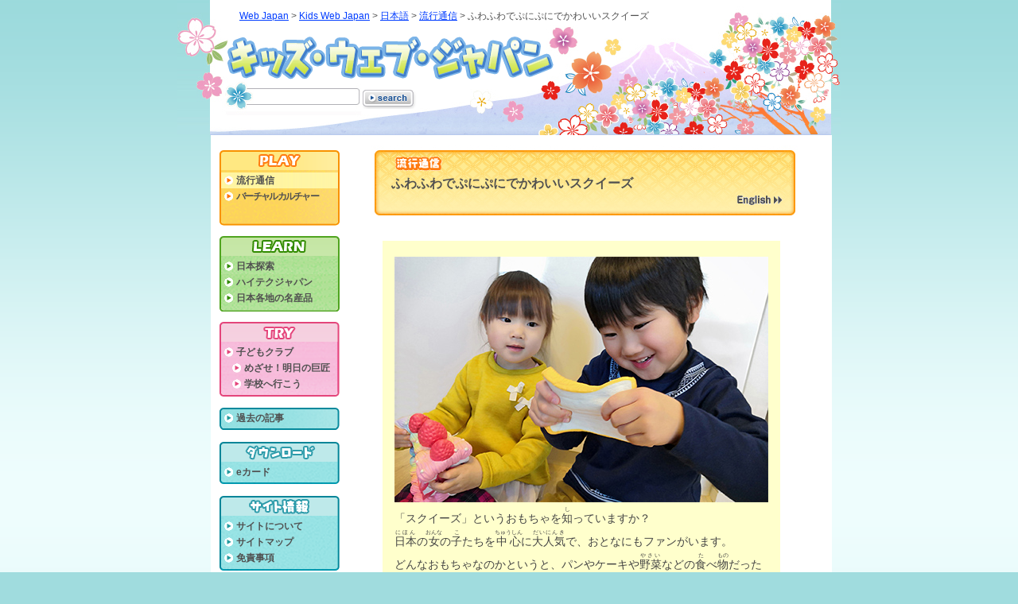

--- FILE ---
content_type: text/html
request_url: https://web-japan.org/kidsweb/ja/cool/20/202003_sqeeze_ja.html
body_size: 4339
content:
<!DOCTYPE HTML PUBLIC "-//W3C//DTD HTML 4.01 Transitional//EN" "http://www.w3.org/TR/html4/loose.dtd">
<html lang="ja"><!-- InstanceBegin template="/Templates/kwj_ja_2.dwt" codeOutsideHTMLIsLocked="false" -->
<head>
<meta http-equiv="Content-Type" content="text/html; charset=UTF-8">
<meta http-equiv="X-UA-Compatible" content="IE=edge">
<meta name="viewport" content="width=device-width, initial-scale=1.0">
<!-- InstanceBeginEditable name="doctitle" -->
<meta name="keywords" content="ぷにぷに, むぎゅっ, クレーンゲーム, 発泡ポリウレタン, スポンジ, 日本">
<meta name="description" content="「ふわふわ」してて、「ぷにぷに」してて、「むぎゅっ」と潰しても、「あら、いつの間にか元どおり...」。日本の女の子を中心に人気を集めるスクイーズには、オリジナルのスクイーズを作れる手作り用キットもあるんです。さあ、あなたもレッツ・トライ♪">
<title>ふわふわでぷにぷにでかわいいスクイーズ - Web Japan</title>
<!-- InstanceEndEditable -->
<meta http-equiv="Content-Style-Type" content="text/css">
<meta http-equiv="Content-Script-Type" content="text/javascript; charset=UTF-8">
<link rel="stylesheet" href="../../common/css3/import.css" type="text/css" media="screen,print" charset="utf-8">
<link rel="stylesheet" href="../../common/css3/print.css" type="text/css" media="print" charset="utf-8">
<link rel="stylesheet" href="../../../common/css/16_style.css" type="text/css" media="screen,print" charset="utf-8">
<script src="../../common/js/navi2.js" type="text/javascript" charset="utf-8"></script>
<script src="../../../common/js/jquery-3.1.1.min.js" type="text/javascript"></script>
<script src="../../common/js/rwd.js" type="text/javascript"></script>
<link rel="stylesheet" href="../../common/css/rwd.css" type="text/css" media="all">
</head>
<body class="tech sports-tech">
<div id="wrapper">
<!-- [header] -->
<div id="header_2">
<h1 id="logo"><a href="../../index.html" title="キッズ・ウェブ・ジャパン">キッズ・ウェブ・ジャパン</a></h1>
<form name="initialFrm" action="//web-japan.org/searchresult.html" method="GET">
<input id="search" type="text" size="20" name="q">
<input type="hidden" name="cs" value="UTF-8">
<input id="search_bn" title="search" name="search" type="image" src="../../common/images/search_bn.gif" alt="">
</form>
<!-- InstanceBeginEditable name="breadcrumbs" -->
<p id="root_list" class="t2"><a href="/index.html">Web Japan</a> &gt; <a href="../../index.html">Kids Web Japan</a> &gt; <a href="../../index.html">日本語</a> &gt; <a href="../index.html">流行通信</a> &gt; <em>ふわふわでぷにぷにでかわいいスクイーズ</em></p>
<!-- InstanceEndEditable --></div>
<hr>
<!-- /[header] -->
<!-- [pagebody] -->
<div id="page_body">
<!-- [contents] -->
<div id="contents"> <!-- InstanceBeginEditable name="contents" -->
<!-- [pagetitle] -->
<div id="pagetitle" class="title_yellow">
<h2 id="title_txt2" class="title_txt2_yellow_01" title="流行通信">流行通信</h2>
<h3 id="title_txt3" class="t6" style="font-size:12pt;margin-top:0px;">
    ふわふわでぷにぷにでかわいいスクイーズ</h3>
<div id="gotoen"><a href="../../../cool/20/201912_sqeeze_en.html">English</a></div>
</div>
<hr>
<!-- /[pagetitle] -->
<div class="box_01 t3">
<!-- main_content -->
<div class="main_content">
    <div class="imgbox t2 to_w470">
        <img src="images/202003_sqeeze01.jpg" alt="">
    </div>
        
    <p class="to_mb21">
        「スクイーズ」というおもちゃを<ruby><rb>知</rb><rt>し</rt></ruby>っていますか？<br />
		<ruby><rb>日本</rb><rt>にほん</rt></ruby>の<ruby><rb>女</rb><rt>おんな</rt></ruby>の<ruby><rb>子</rb><rt>こ</rt></ruby>たちを<ruby><rb>中心</rb><rt>ちゅうしん</rt></ruby>に<ruby><rb>大人気</rb><rt>だいにんき</rt></ruby>で、おとなにもファンがいます。<br />
		どんなおもちゃなのかというと、パンやケーキや<ruby><rb>野菜</rb><rt>やさい</rt></ruby>などの<ruby><rb>食</rb><rt>た</rt></ruby>べ<ruby><rb>物</rb><rt>もの</rt></ruby>だったり、キャラクターだったり、いろいろな<ruby><rb>形</rb><rt>かたち</rt></ruby>や<ruby><rb>色</rb><rt>いろ</rt></ruby>をしていて、<ruby><rb>香</rb><rt>かお</rt></ruby>りがついているものもありますが、<ruby><rb>感触</rb><rt>かんしょく</rt></ruby>は<ruby><rb>共通</rb><rt>きょうつう</rt></ruby>しています。<ruby><rb>柔</rb><rt>やわ</rt></ruby>らかくて、<ruby><rb>押</rb><rt>お</rt></ruby>すとへこむし、<ruby><rb>握</rb><rt>にぎ</rt></ruby>るとつぶれます。でも、<ruby><rb>手</rb><rt>て</rt></ruby>をはなすと、ゆっくりと<ruby><rb>元</rb><rt>もと</rt></ruby>の<ruby><rb>形</rb><rt>かたち</rt></ruby>にもどるんです。
    </p>
    <div class="imgbox to_w470 t2">
	<ul class="img_list3 t2">
		<li style="margin-right: 1px;">
			<img src="images/202003_sqeeze02.jpg" alt="">
		</li>
		<li style="margin-right: 1px;">
			<img src="images/202003_sqeeze03.jpg" alt="">
		</li>
		<li class="to_mr0">
			<img src="images/202003_sqeeze04.jpg" alt="">
		</li>
	</ul>
	</div>
	<br class="clear">
	<h5 class="red t4 to_mb21">
        <ruby><rb>柔</rb><rt>やわ</rt></ruby>らかさや<ruby><rb>香</rb><rt>かお</rt></ruby>りや<ruby><rb>色</rb><rt>いろ</rt></ruby>、パッケージなどを<ruby><rb>向上</rb><rt>こうじょう</rt></ruby>させたスクイーズ
    </h5>
    <p class="to_mb21">
        スクイーズは、もともと<ruby><rb>海外</rb><rt>かいがい</rt></ruby>で<ruby><rb>作</rb><rt>つく</rt></ruby>られたものですが、<ruby><rb>硬</rb><rt>かた</rt></ruby>いポリウレタンを<ruby><rb>使</rb><rt>つか</rt></ruby>った<ruby><rb>動物</rb><rt>どうぶつ</rt></ruby>を<ruby><rb>題材</rb><rt>だいざい</rt></ruby>にしたものが<ruby><rb>一般的</rb><rt>いっぱんてき</rt></ruby>でした。<ruby><rb>日本</rb><rt>にほん</rt></ruby>では、2000<ruby><rb>年代初頭</rb><rt>ねんだいしょとう</rt></ruby>に、 <ruby><rb>柔</rb><rt>やわ</rt></ruby>らかくていい<ruby><rb>香</rb><rt>かお</rt></ruby>りがして<ruby><rb>色</rb><rt>いろ</rt></ruby>がきれいな<ruby><rb>食品型</rb><rt>しょくひんがた</rt></ruby>のスクイーズがつくられ、クレーンゲームの<ruby><rb>景品</rb><rt>けいひん</rt></ruby>やストラップとしてヒットしたことから、おもちゃや<ruby><rb>雑貨</rb><rt>ざっか</rt></ruby>としても<ruby><rb>販売</rb><rt>はんばい</rt></ruby>されるようになりました。<br />
		<ruby><rb>単独</rb><rt>たんどく</rt></ruby>の<ruby><rb>商品</rb><rt>しょうひん</rt></ruby>として<ruby><rb>販売</rb><rt>はんばい</rt></ruby>されるようになると、さらに<ruby><rb>低反発</rb><rt>ていはんぱつ</rt></ruby>で<ruby><rb>手触</rb><rt>てざわ</rt></ruby>りがよく、おいしそうで、バリエーション<ruby><rb>豊</rb><rt>ゆた</rt></ruby>かな<ruby><rb>香</rb><rt>かお</rt></ruby>りやリアルな<ruby><rb>着色</rb><rt>ちゃくしょく</rt></ruby>がほどこされ、パッケージも<ruby><rb>凝</rb><rt>こ</rt></ruby>ったデザインへと<ruby><rb>進化</rb><rt>しんか</rt></ruby>して、ストレス<ruby><rb>解消</rb><rt>かいしょう</rt></ruby>にも<ruby><rb>良</rb><rt>よ</rt></ruby>い<ruby><rb>癒</rb><rt>い</rt></ruby>やし<ruby><rb>系</rb><rt>けい</rt></ruby>グッズとして、<ruby><rb>多</rb><rt>おお</rt></ruby>くのファンを<ruby><rb>獲得</rb><rt>かくとく</rt></ruby>しました。
    </p>
	   <div class="imgbox t2">
        <div class="to_w470">
            <img src="images/202003_sqeeze05.jpg" alt="">
        </div>
		 <p>ガラスケースの中のクレーンを操作して景品を獲得するクレーンゲーム。スクイーズはこのクレーンゲームから人気が出て商品化が進みました</p>
    </div>
	<br class="clear" />
	<h5 class="red t4 to_mb21">
        <i>ふわふわ</i>で<i>ぷにぷに</i>、ふしぎな<ruby><rb>手触</rb><rt>てざわ</rt></ruby>り
    </h5>
	<p class="to_mb21">
        スクイーズは、おもちゃ<ruby><rb>屋</rb><rt>や</rt></ruby>さんや<ruby><rb>雑貨店</rb><rt>ざっかてん</rt></ruby>、スクイーズ<ruby><rb>専門店</rb><rt>せんもんてん</rt></ruby>、ネット<ruby><rb>通販</rb><rt>つうはん</rt></ruby>などで<ruby><rb>売</rb><rt>う</rt></ruby>られています。そのパッケージやホームページでは、スクイーズのふしぎな<ruby><rb>感触</rb><rt>かんしょく</rt></ruby>を<ruby><rb>伝</rb><rt>つた</rt></ruby>えるために、たくさんの<ruby><rb>擬態語</rb><rt>ぎたいご</rt></ruby>（オノマトペ）が<ruby><rb>使</rb><rt>つか</rt></ruby>われています。たとえば、スクイーズをそっとさわる<ruby><rb>感触</rb><rt>かんしょく</rt></ruby>には「<i>ふわふわ</i>」という<ruby><rb>擬態語</rb><rt>ぎたいご</rt></ruby>が<ruby><rb>使</rb><rt>つか</rt></ruby>われます。<ruby><rb>少</rb><rt>すこ</rt></ruby>し<ruby><rb>押</rb><rt>お</rt></ruby>して<ruby><rb>柔</rb><rt>やわ</rt></ruby>らかくへこむ<ruby><rb>感触</rb><rt>かんしょく</rt></ruby>には「<i>ぷにぷに</i>」、<ruby><rb>強</rb><rt>つよ</rt></ruby>めに<ruby><rb>押</rb><rt>お</rt></ruby>してつぶれる<ruby><rb>感触</rb><rt>かんしょく</rt></ruby>には「<i>むぎゅっ</i>」という<ruby><rb>擬態語</rb><rt>ぎたいご</rt></ruby>が<ruby><rb>使</rb><rt>つか</rt></ruby>われます。
	</p>
	<div class="imgbox to_w470 t2">
	<ul class="img_list3 t2">
		<li style="margin-right: 1px;">
			<img src="images/202003_sqeeze06.jpg" alt="">
			<p style="text-align: left;">そっとさわると<i>ふわふわ</i>している</p>
		</li>
		<li style="margin-right: 1px;">
			<img src="images/202003_sqeeze07.jpg" alt="">
			<p style="text-align: left;">少し押すと<i>ぷにぷに</i>とやわらかくへこむ</p>
		</li>
		<li class="to_mr0">
			<img src="images/202003_sqeeze08.jpg" alt="">
			<p style="text-align: left;">強く押すと<i>むぎゅっ</i>とつぶれる</p>
		</li>
	</ul>
	<p>不思議な感触のスクイーズ（写真提供：㈱ブルーム／MOOOSH原宿店）</p>
	</div>
	<br class="clear">
    <h5 class="red t4 to_mb21">
        スポンジに<ruby><rb>着色</rb><rt>ちゃくしょく</rt></ruby>してリアルなデザインに
    </h5>
    <p class="to_mb21">
        そのスクイーズの<ruby><rb>正体</rb><rt>しょうたい</rt></ruby>は、<ruby><rb>食</rb><rt>た</rt></ruby>べ<ruby><rb>物</rb><rt>もの</rt></ruby>などをかたどった<ruby><rb>発泡</rb><rt>はっぽう</rt></ruby>ポリウレタンのスポンジに<ruby><rb>着色</rb><rt>ちゃくしょく</rt></ruby>したものです。<br />
		スクイーズのスポンジは、<ruby><rb>食器洗</rb><rt>しょっきあら</rt></ruby>い<ruby><rb>用</rb><rt>よう</rt></ruby>よりもやわらかい、<ruby><rb>低反発</rb><rt>ていはんぱつ</rt></ruby>の<ruby><rb>素材</rb><rt>そざい</rt></ruby>が<ruby><rb>使</rb><rt>つか</rt></ruby>われます。<br />
		<ruby><rb>食器洗</rb><rt>しょっきあら</rt></ruby>い<ruby><rb>用</rb><rt>よう</rt></ruby>スポンジは、<ruby><rb>手</rb><rt>て</rt></ruby>で<ruby><rb>押</rb><rt>お</rt></ruby>してへこんでも、<ruby><rb>手</rb><rt>て</rt></ruby>をはなすとすぐに<ruby><rb>元</rb><rt>もと</rt></ruby>の<ruby><rb>形</rb><rt>かたち</rt></ruby>にもどります。スクイーズは、すぐには<ruby><rb>元</rb><rt>もと</rt></ruby>にもどらず、ゆっくりと<ruby><rb>元</rb><rt>もと</rt></ruby>にもどります。この<ruby><rb>感触</rb><rt>かんしょく</rt></ruby>が、スクイーズの<ruby><rb>魅力</rb><rt>みりょく</rt></ruby>なのです。<br />
		<ruby><rb>本物</rb><rt>ほんもの</rt></ruby>の<ruby><rb>食</rb><rt>しょく</rt></ruby>パンやショートケーキのように<ruby><rb>見</rb><rt>み</rt></ruby>えるスクイーズを、<ruby><rb>指</rb><rt>ゆび</rt></ruby>で<ruby><rb>押</rb><rt>お</rt></ruby>したり<ruby><rb>握</rb><rt>にぎ</rt></ruby>りつぶしたりしても、ゆっくりへこんで、ゆっくりと<ruby><rb>元</rb><rt>もと</rt></ruby>の<ruby><rb>形</rb><rt>かたち</rt></ruby>にもどります。<br />
		<ruby><rb>香</rb><rt>かお</rt></ruby>りをつけたものもあって、まるで<ruby><rb>本物</rb><rt>ほんもの</rt></ruby>みたいなのに、<ruby><rb>食</rb><rt>た</rt></ruby>べられません。その<ruby><rb>意外性</rb><rt>いがいせい</rt></ruby>が<ruby><rb>魅力</rb><rt>みりょく</rt></ruby>であり、<ruby><rb>手触</rb><rt>てざわ</rt></ruby>りも<ruby><rb>気持</rb><rt>きも</rt></ruby>ちよくて、<ruby><rb>心</rb><rt>こころ</rt></ruby>が<ruby><rb>癒</rb><rt>い</rt></ruby>やされるのです。
    </p>
     <div class="imgbox t2">
        <div class="to_w320">
            <img src="images/202003_sqeeze09.jpg" alt="">
        </div>
		 <p>ふんわりとしたチーズケーキ（写真提供：㈱ブルーム／MOOOSH原宿店）</p>
		<div class="to_w470">
            <img src="images/202003_sqeeze10.jpg" alt="">
        </div>
		 <p>こんがりと焼けた食パン（写真提供：㈱ブルーム／MOOOSH原宿店）</p>
    </div>
	<br class="clear">
    <h5 class="red t4 to_mb21">
		<ruby><rb>自分</rb><rt>じぶん</rt></ruby>でオリジナルのスクイーズをつくれるキットも
    </h5>
	
    <p class="to_mb21">
        スクイーズを<ruby><rb>自分</rb><rt>じぶん</rt></ruby>でつくることもできます。<ruby><rb>低反発</rb><rt>ていはんぱつ</rt></ruby>のスポンジを<ruby><rb>切</rb><rt>き</rt></ruby>って<ruby><rb>形</rb><rt>かたち</rt></ruby>をつくり、<ruby><rb>専用</rb><rt>せんよう</rt></ruby>の<ruby><rb>絵</rb><rt>え</rt></ruby>の<ruby><rb>具</rb><rt>ぐ</rt></ruby>で<ruby><rb>色付</rb><rt>いろづ</rt></ruby>けをします。<ruby><rb>自分</rb><rt>じぶん</rt></ruby>で<ruby><rb>低反発</rb><rt>ていはんぱつ</rt></ruby>のスポンジや<ruby><rb>専用</rb><rt>せんよう</rt></ruby>の<ruby><rb>絵</rb><rt>え</rt></ruby>の<ruby><rb>具</rb><rt>ぐ</rt></ruby>を<ruby><rb>手</rb><rt>て</rt></ruby>に<ruby><rb>入</rb><rt>い</rt></ruby>れるのはちょっとめんどうですが、<ruby><rb>作製用</rb><rt>さくせいよう</rt></ruby>のキットが<ruby><rb>販売</rb><rt>はんばい</rt></ruby>されています。<br />
		あなたも、おいしそうな“スクイーズ”ケーキをつくってみませんか。<br />
		ただ、どんなにおいしそうにつくっても、<ruby><rb>食</rb><rt>た</rt></ruby>べることはできません……。さわって<ruby><rb>楽</rb><rt>たの</rt></ruby>しんでくださいね！
    </p>
	<div class="imgbox to_w470 t2">
     <div class="imgbox t2">
        <div class="to_w470">
            <img src="images/202003_sqeeze11.jpg" alt="">
        </div>
		<div class="to_w320">
            <img src="images/202003_sqeeze12.jpg" alt="">
        </div>
		 <p>オリジナルのスクイーズをつくれる手作りスクイーズキット（写真提供：クツワ株式会社） </p>
    </div>
	</div>
</div>
<!-- /main_content -->
</div>     
<!-- guide -->
<div id="guide">
<ul>
<li id="guide_index"><a href="../index.html" title="ハイテクジャパン">もくじ</a></li>
</ul>

</div>
<!-- /guide -->
<!-- InstanceEndEditable --> 
</div>
<!-- /[contents] -->
<!-- [navigation] -->
<div id="navi"><!-- InstanceBeginEditable name="navigation" -->
<script type="text/javascript">
		// <!--
			naviSet("play1");
		//-->
	</script>
<!-- InstanceEndEditable --></div>
<hr>
<!-- /[navigation] -->
</div>
<div id="page_bottom"></div>
<!-- /[pagebody] -->
<!-- [footer] -->
<div id="footer">
<ul>
<li id="webjapan"><a href="/index.html" title="Web Japan">Web Japan</a></li>
<!--<li id="quest"><a href="/plaza/quest.html" title="Questionnaire">Questionnaire</a></li>-->
<li id="board"><a href="/cgi-bin/plaza/bbs1.cgi?arg=start" title="Bulletin Board">Bulletin Board</a></li>
<li id="new"><a href="/plaza/usrclb.html" title="What's New Mail Service">What's New Mail Service</a></li>
<li id="mofa"><a href="http://www.mofa.go.jp/index.html" title="Minisrty of Foreign Affairs">Minisrty of Foreign Affairs</a></li>
</ul>
</div>
<!-- /[footer] -->
</div>
</body>
<!-- InstanceEnd --></html>



--- FILE ---
content_type: text/css
request_url: https://web-japan.org/kidsweb/ja/common/css3/import.css
body_size: -130
content:
@import "../css3/09/default.css";
@import "../css3/09/font.css";
@import "../css3/09/layout.css";
@import "../css3/09/navi-kids-ja.css";
@import "../css3/09/style.css";
@import "../css3/09/top.css";
@import "../css3/09/play.css";
@import "../css3/09/learn.css";
@import "../css3/09/try.css";

--- FILE ---
content_type: text/css
request_url: https://web-japan.org/kidsweb/common/css/16_style.css
body_size: 58
content:
@charset "utf-8";
/* CSS Document */
.to_mb05{
	margin-bottom:5px;
}
.to_mb21{
	margin-bottom:21px;
}
.to_w80{
	width:80px;
}
.to_w159{
	width:159px;
}
.to_w180{
	width:180px;
}
.to_w210{
	width:210px;
}
.to_w225{
	width:225px;
}
.to_w260{
	width:260px;
}
.to_w280{
	width:280px;
}
.to_w300{
	width:300px;
}
.to_w320{
	width:320px;
}
.to_w370{
	width:370px;
}
.to_w420{
	width:420px;
}
.to_w470{
	width:470px;
}
.to_w80 img, 
.to_w159 img, 
.to_w180 img, 
.to_w210 img, 
.to_w225 img, 
.to_w260 img,
.to_w280 img, 
.to_w300 img, 
.to_w320 img, 
.to_w370 img, 
.to_w420 img, 
.to_w470 img{
	width:100%;
	margin-bottom:5px;
}

.to_fs14{
	font-size:14px;
}
.to_mr0{
	margin-right:0;
}

.to_imgBtm12l{
	float:left;
	width:1px;
	height:12em;
}



--- FILE ---
content_type: text/css
request_url: https://web-japan.org/kidsweb/ja/common/css/rwd.css
body_size: 1465
content:
/* for TAB and PC */
@media all and (min-width: 768px){
	#navi {
		display: block !important;
	}
}


/* for TAB */
@media all and (min-width: 768px) and (max-width: 1024px){
	body {
		-webkit-text-size-adjust: 100%;
	}

	#wrapper {
		width: 768px;
	}
	#page_body, #page_bottom {
		width: 696px;
		margin-left: 36px;
	}
	#contents {
		width: 529px;
		padding: 0;
		margin: 0;
	}

	/* header */

	#header_2 {
		background-size: 742px;
		height: 151px;
		width: auto;
	}
	#root_list {
		left: 57px;
		top: 8px;
	}
	#logo a {
		left: 65px;
		top: 40px;
		background-size: 345px;
		width: 345px;
		height: 52px;
	}
	#search {
		width: 118px;
		left: 84px;
		top: 105px;
	}
	#search_bn {
		left: 207px;
		top: 103px;
		width: 65px;
		height: 21px;
	}

	/* footer */

	#footer {
		padding: 30px 40px 17px 45px;
		height: auto;
		margin-left: 36px;
		width: 611px;
		background-size: 696px;
	}
	#footer ul {
		padding: 3px 20px 17px 20px;
		text-align: center;
	}
	#footer li {
		display: none;
		float: none;
	}
	#footer li a {
		height: 30px;
		width: auto;
	}
	#footer li#webjapan {
		display: inline-block;
		width: auto;
	}

	/* navi */

	#gnaviPlay {
		margin: 13px 0 0 0;
	}

	/* cotents */

	#pagetitle {
		background-position: -10px 0;
		background-size: 545px;
		width: 520px;
	}
	#title_txt2 {
		left: 20px;
		top: 22px;
	}
	#title_txt2_2 {
		left: 20px;
		top: 22px;
	}
	#title_txt3 {
		left: 23px;
		top: 46px;
	}
	#title_txt3_2 {
		left: 23px;
	}
	#gotoen {
		margin: 70px 15px 0 0;
	}

	.box_01 {
		padding: 0 0 10px 13px;
	}
	.box_02 {
		padding: 0 0 10px 13px;
	}

	#guide {
		width: 529px;
	}
	#guide_index a {
		left: 205px;
	}
}


/* for SP */
#sp_menu_bt {
	display: none;
	position: absolute;
	left: 0;
	top: 55px;
	width: 95px;
	height: 22px;
	text-indent: -9999px;
}
#sp_menu_bt.open {
	background: url(../images/kids_menu_open.gif) no-repeat;
}
#sp_menu_bt.close {
	background: url(../images/kids_menu_close.gif) no-repeat;
}

@media all and (max-width: 767px){
	* {
		box-sizing: border-box;
	}
	html {
		background: none;
		min-width: 320px;
	}
	body {
		width: 100%;
		-webkit-text-size-adjust: 100%;
	}
	#wrapper, #wrapper2, #page_body, #contents, #guide {
		min-width: 100%;
		width: 100%;
		margin: 5px 0 0 0;
		padding: 0;
	}
	#wrapper_menu {
		width: 100%;
	}

	/* header */

	#header_2 {
		width: 100%;
		height: auto;
		position: static;
		background: url(../images/header_02_sp.jpg) top right no-repeat;
		background-size: auto 75px;
	}
	#header_2 > #logo {
		display: block;
		height: 45px;
	}
	#header_2 > #logo a{
		position: static;
		display: block;
		width: 250px;
		height: 50px;
		background: url(../images/logo_sp.png) no-repeat;
		background-size: 230px;
		background-position: 8px 8px;
	}
	#header_2 > form {
		position: relative;
		height: 30px;
	}
	#header_2 > form > #search {
		left: auto;
		right: 75px;
		top: 10px;
		z-index: 999;
	}
	#header_2 > form > #search_bn {
		left: auto;
		right: 0;
		top: 6px;
	}
	#header_2 > form:after {
		content: "";
		position: absolute;
		height: 20px;
		display: block;
		background: #FFF;
		right: 71px;
		top: 6px;
		width: 131px;
		z-index: 998;
		border: 1px solid #CCC;
		border-radius: 5px;
	}
	#root_list {
		display: none;
	}

	/* footer */

	#page_bottom {
		min-width: 100%;
		width: 100%;
		margin: 0;
		padding-top: 5px;
	}

	#footer {
		width: 100%;
		margin: 0;
		padding: 0;
		height: 35px;
		background-position: top center;
	}
	#footer ul {
		padding: 35px 20px 20px 20px;
		text-align: center;
	}
	#footer li {
		display: none;
		float: none;
	}
	#footer li a {
		height: 30px;
		width: auto;
	}
	#footer #webjapan {
		display: inline-block;
		width: auto;
	}

	/* navi */

	#sp_menu_bt {
		display: block;
	}

	#navi {
		background-color: #FFF;
		position: absolute;
		display: none;
		width: 172px;
		box-shadow: 2px 2px 1px 1px rgba(0,0,0,0.2);
		position: absolute;
		left: 0;
		top: 77px;
	}

	/* cotents */

	#pagetitle {
		height: auto;
		margin: auto;
		padding: 10px;
		border-radius: 10px;
		border: 1px solid #BBB;
		box-shadow:0px 0px 5px 2px #BBB inset;
		background: none;
		background-color: #F7F7F7;
		width: 520px;
		max-width: 97%;
	}
	#pagetitle.title_yellow {
		border: 1px solid #FC9709;
		box-shadow:0px 0px 5px 2px #FC9709 inset;
		background-image: -moz-linear-gradient(top, #FEDD76, #FFEEA6);
		background-image: -ms-linear-gradient(top, #FEDD76, #FFEEA6);
		background-image: -o-linear-gradient(top, #FEDD76, #FFEEA6);
		background-image: -webkit-linear-gradient(top, #FEDD76, #FFEEA6);
		background-image: linear-gradient(top, #FEDD76, #FFEEA6);
	}
	#pagetitle.title_green {
		border: 1px solid #5DAF31;
		box-shadow:0px 0px 5px 2px #5DAF31 inset;
		background-image: -moz-linear-gradient(top, #92DC73, #D6F3BB);
		background-image: -ms-linear-gradient(top, #92DC73, #D6F3BB);
		background-image: -o-linear-gradient(top, #92DC73, #D6F3BB);
		background-image: -webkit-linear-gradient(top, #92DC73, #D6F3BB);
		background-image: linear-gradient(top, #92DC73, #D6F3BB);
	}
	.title_img_green_02 {
		display: none;
	}

	#title_txt1 {
		position: static;
		margin: 10px;
	}
	#title_txt2, #title_txt2_2 {
		position: static;
		margin: 0;
	}
	#title_txt3, #title_txt3_2 {
		position: static;
		padding: 5px 15px 15px 15px;
		font-size: 20px;
	}

	#gotoen {
		position: absolute;
		margin: 0;
		right: 20px;
		bottom: 10px;
	}

	.box_01, .box_02 {
		width: 100%;
		max-width: 508px;
		padding: 10px;
		box-sizing: border-box;
		margin: auto;
	}
	.main_content, #learn .main_content {
		box-sizing: content-box;
		width: auto;
		margin: auto;
		max-width: 470px;
	}

	#guide {
		margin: 0;
	}
	#guide ul {
		position: static;
	}
	#guide li {
		text-align: center;
		position: static;
	}
	#guide li a {
		left: auto;
		position: static;
		display: inline-block;
	}

	.to_w80 {
		width: 17%;
	}
	.to_w159 {
		width: 34%;
	}
	.to_w180 {
		width: 36%;
	}
	.to_w225 {
		width: 48%;
	}
	.to_w260 {
		width: 55%;
	}
	.to_w280 {
		width: 60%;
	}
	.to_w300 {
		width: 64%;
	}
	.to_w320 {
		width: 66%;
	}
	.to_w470 {
		width: 100%;
	}

	/* for nature page */

	.img_right200 {
		width: 45%;
		max-width: 200px;
	}
	.img_right200 img{
		max-width: 100%;
		height: auto;
	}
	
	/* for nawatobi page */
	#nawatobi .to_w420 {
		width: 100%;
	}
	.imgbox iframe {
		width: 100%;
		height: 169px;
	}

	/* for technology page */
	.tech .img_left280 {
		width: 50%;
	}
	.tech .cap_txt {
		width: 45%;
    	margin-left: 5% !important;
	}
	.tech .to_w420 {
		width: 100%;
	}
}


--- FILE ---
content_type: text/css
request_url: https://web-japan.org/kidsweb/ja/common/css3/09/default.css
body_size: 492
content:
@charset "UTF-8";


/* default.css
------------------------------------------------------------
01: html
02: body
03: link
04: firefox
05: form
06: h1 - h6
07: p
08: img
09: table
10: ie, br
11: address, em
12: ul, ol, dl, li
13: hr
------------------------------------------------------------*/


/* 01: html
------------------------------------------------------------*/
html {
	height: 100%;
	margin: 0;
	padding: 0;
	background: #a0dcde url(../../images/back_2.gif) repeat-y;
}


/* 02: body
------------------------------------------------------------*/
body {
	margin: 0;
	padding: 0;
	font-size: 8px;
	color: #505050;
}

/*background: #a0dcde url(../../images/back_2.gif) no-repeat;*/

/* 03: link
------------------------------------------------------------*/

a:link {
	color: #003cff;
	text-decoration: underline;
}

a:visited {
	color: #6400ff;
	text-decoration: underline;
}

a:hover {
	color: #2896f0;
	text-decoration: underline;
}

a:active {
	color: #2896f0;
	text-decoration: underline;
}


/* 04: firefox
------------------------------------------------------------*/

/* win */
:focus {
	-moz-outline-style: none;
}
/* Mac */
a {
	outline:none;
}


/* 05: form
------------------------------------------------------------*/

form, input, textarea {
	margin: 0;
	padding: 0;
}


/* 06: h1 - h6
------------------------------------------------------------*/

h1, h2, h3, h4, h5, h6 {
	margin: 0;
	padding: 0;
	font-size: 8px;
}


/* 07: p
------------------------------------------------------------*/

p {
	margin: 0;
	padding: 0;
}


/* 08: img
------------------------------------------------------------*/

img {
	border: none;
	vertical-align: bottom;
}


/* 09: table
------------------------------------------------------------*/

table, th, td {
	border: none;
	margin: 0;
	padding: 0;
}


/* 10: ie, br
------------------------------------------------------------*/

br {
	letter-spacing: normal;
}


/* 11: address, em
------------------------------------------------------------*/

address, em {
	font-style: normal;
}


/* 12: ul, ol, dl, li
------------------------------------------------------------*/

ul,ol,dl,li {
	margin: 0;
	padding: 0;
	list-style: none;
}


/* 13: hr
------------------------------------------------------------*/

hr {
	display: none;
}


/* 14: clearfix
------------------------------------------------------------*/
.clearfix:after {
	content: url(../../images/pixel.gif);
	display: block;
	clear: both;
	height: 0;
}

.clearfix { display: inline-block; }
/* Hides from IE-mac \*/
* html .clearfix { height: 1%; }
.clearfix { display: block; }
/* End hide from IE-mac */

--- FILE ---
content_type: text/css
request_url: https://web-japan.org/kidsweb/ja/common/css3/09/font.css
body_size: 188
content:
@charset "UTF-8";


/* font.css
------------------------------------------------------------
01: font-family
02: 10px
03: 12px
04: 14px
05: 16px
06: 20px
07: 26px
08: color
09: font-style
------------------------------------------------------------*/


/* 01: font-family
------------------------------------------------------------*/

body {
	font-family: Arial, Helvetica, sans-serif;
}


/* 02: 10px
------------------------------------------------------------*/

.t1 {
	font-size: 10px;
	line-height: 12px;
}

.t1_gray {
	font-size: 10px;
	line-height: 12px;
	color: #787878;
	margin-left: 8px;
}


/* 03: 12px
------------------------------------------------------------*/

.t2 {
	font-size: 12px;
	line-height: 16px;
}


/* 04: 14px
------------------------------------------------------------*/

.t3 {
	font-size: 14px;
	line-height: 29px;
}


/* 05: 16px
------------------------------------------------------------*/

.t4 {
	font-size: 16px;
	line-height: 21px;
}


/* 06: 20px
------------------------------------------------------------*/

.t6 {
	font-size: 20px;
	line-height: 26px;
}

.t6_2 {
	font-size: 20px;
	line-height: 20px;
}


/* 07: 26px
------------------------------------------------------------*/

.t9 {
	font-size: 26px;
	line-height: 33px;
}


/* 08: color
------------------------------------------------------------*/

.yellow {
	color: #ff8226;
}

.green {
	color: #328c00;
}

.pink {
	color: #e55486;
}

.red {
	color: #FF0000;
}

.red_i {
	color: #FF0000;
	font-style: italic;
	font-weight: bold;
}

/* 09: font-style
------------------------------------------------------------*/

.italic {
	font-style: italic;
}

--- FILE ---
content_type: text/css
request_url: https://web-japan.org/kidsweb/ja/common/css3/09/layout.css
body_size: 655
content:
@charset "UTF-8";


/* layout.css
------------------------------------------------------------
01: page
02: contents
03: navi
04: header
05: footer
------------------------------------------------------------*/


/* 01: page
------------------------------------------------------------*/

#wrapper {
	width: 834px;
	margin: 0 auto;
}

#wrapper_menu {
	width: 508px;
	margin-right: auto;
	margin-left: auto;
}

#wrapper_menu ul {
	margin-left: 25px;
}

#wrapper_menu dl {
	padding: 0 25px 0 25px;
}

#wrapper2 {
	width: 508px;
	margin: 0 auto;
}

#wrapper2 ul {
	margin-left: 165px;
}

#page_body {
	float: left;
	width: 781px;
	background: #ffffff;
	margin-left: 42px;
	_margin-left: 21px;
}

#page_bottom {
	clear: both;
	width: 781px;
	padding-top: 40px;
	margin-left: 42px;
	background: #ffffff;
}


/* 02: contents
------------------------------------------------------------*/

#contents_top {
	float: right;
	width: 595px;
	padding-right: 11px;
	margin-top: 5px;
}

#contents {
	float: right;
	width: 595px;
	padding-left: 5px;
	margin-top: 5px;
}


/* 03: navi
------------------------------------------------------------*/

#navi {
	position: relative;
	float: left;
	width: 162px;
	font-weight: bold;
	z-index: 1000;
}


/* 04: header
------------------------------------------------------------*/

#header_1 {
	position: relative;
	width: 834px;
	height: 170px;
	background: url(../../images/header_01.jpg) no-repeat;
}

#header_2 {
	position: relative;
	width: 834px;
	height: 170px;
	background: url(../../images/header_02.jpg) no-repeat;
}

#logo a {
	position: absolute;
	left: 62px;
	top: 46px;
	width: 412px;
	height: 54px;
	text-indent: -9999px;
	text-decoration: none;
	background: url(../../images/logo.gif) no-repeat;
}

#japanese a {
	position: absolute;
	width: 74px;
	height: 30px;
	left: 652px;
	top: 140px;
	text-indent: -9999px;
	text-decoration: none;
	background: url(../../images/japanese.gif) no-repeat;
}

#japanese a:hover {
	background: url(../../images/japanese_on.gif) no-repeat;
}

#chinese a {
	position: absolute;
	width: 74px;
	height: 30px;
	left: 735px;
	top: 140px;
	text-indent: -9999px;
	text-decoration: none;
	background: url(../../images/english.gif) no-repeat;
}

#chinese a:hover {
	background: url(../../images/english_on.gif) no-repeat;
}

#search {
	position: absolute;
	width: 125px;
	height: 14px;
	left: 99px;
	top: 117px;
	font-size: 9px;
	color: #505050;
	border: none;
	background: #FFFFFF;
	ime-mode: disabled;
}

#search_bn {
	position: absolute;
	left: 233px;
	top: 113px;
	width: 68px;
	height: 24px;
}

#root_list {
	position:absolute;
	left:78px;
	top:12px;
	width:600px;
}


/* 05: footer
------------------------------------------------------------*/

#footer {
	padding:35px 20px 17px 65px;
	_padding:35px 0 0 85px;
	height: 84px;
	background: url(../../images/foot_bg.gif) no-repeat;
	margin-left: 42px;
	width: 696px;
}

#footer li {
	float: left;
}

#footer li a{
	height: 54px;
	display: block;
	text-indent: -9999px;
	text-decoration: none;
}

#footer li#webjapan a {
	width: 122px;
	background: url(../../../../webjapan/f_rogo.gif) no-repeat;
}

#footer li#quest a {
	margin-left: 20px;
	width: 93px;
	background: url(../../../../webjapan/f_question.gif) no-repeat;
}

#footer li#board a {
	margin�F 0;
	width: 0;
	background: none;
}

#footer li#new a {
	margin-left: 20px;
	width: 153px;
	background: url(../../../../webjapan/f_wnms.gif) no-repeat;
}

#footer li#mofa a {
	margin-left: 20px;
	width: 225px;
	background: url(../../../../webjapan/f_mfa.gif) no-repeat;
}


--- FILE ---
content_type: text/css
request_url: https://web-japan.org/kidsweb/ja/common/css3/09/navi-kids-ja.css
body_size: 1776
content:
@charset "UTF-8";


/* navi.css
------------------------------------------------------------
01: PLAY
02: LEARN
03: TRY
04: Archives
05: User Services & Site Info
06: What's Cool sub
07: Virtual Culture sub
08: Folk Legends sub
09: Games sub
10: Explore Japan sub
11: Manga sub
12: Hi-tech sub
13: Language sub
14: Travel sub
15: Meet the Kids sub
16: Cookbook sub
17 English
------------------------------------------------------------*/


#navi ul, #navi li, #navi h3 {
	margin: 0;
	padding: 0;
}

#navi a:link,
#navi a:hover,
#navi a:visited {
	color: #505050;
	text-decoration: none;
}

#navi a.red:link,
#navi a.red:hover,
#navi a.red:visited {
	color: #8e4b40;
	text-decoration: none;
}

#navi h3 {
	text-indent: -9999px;
	width: 149px;
}

.sidesubTitle{
	text-align:center;
}

.sidesubTitle p{
	display:block;
	text-indent:-9999px;
	width:110px;
	height:16px;
	margin:10px auto 0;
}

/* 01: PLAY
------------------------------------------------ */
#gnaviPlay {
	width: 162px;
	padding: 0 0 40px;
	margin: 19px 0 0 0;
	background:	url(../../images/side_bg_play.gif) no-repeat 11px 25px;
}


#gnaviPlay h3 {
	width: 162px;
	height: 25px;
	background: url(../../images/side_t_play.gif) no-repeat 11px 0;
}

#gnaviPlay ul {
	list-style: none;
	padding: 3px 0 0 10px;
}

#gnaviPlay li {
	width: 151px;
	height: 20px;
}
@media screen and (-webkit-min-device-pixel-ratio:0){
#gnaviPlay li {
	width: 151px;
	height: auto;
}
}
body:last-child:not(:root:root) #gnaviPlay li {
	width: 151px;
	height: auto;
}

#gnaviPlay a {
	display:block;
	line-height: 20px;
	height: 20px;
	padding: 0 0 0 6px;
	margin: 0 0 0 1px;
}
@media screen and (-webkit-min-device-pixel-ratio:0){
#gnaviPlay a {
	display:block;
	line-height: 20px;
	height: auto;
	padding: 0 0 0 6px;
	margin: 0 0 0 1px;
}
}
body:last-child:not(:root:root) #gnaviPlay a {
	display:block;
	line-height: 20px;
	height: auto;
	padding: 0 0 0 6px;
	margin: 0 0 0 1px;
}

#gnaviPlay a:hover {
	padding: 0 0 0 6px;
	margin: 0 0 0 1px;
	background: #ffc98a url(../../images/side_c_ov_play.gif) ;
}

#gnaviPlay span {
	display: block;
	padding: 0 0 0 15px;
	background: url(../../images/arrow_orange.gif) left center no-repeat;
}

@media screen and (-webkit-min-device-pixel-ratio:0){
#gnaviPlay span.culure {
	display: block;
	padding: 0 0 0 15px;
	background: url(../../images/arrow_orange.gif) left center no-repeat;
	letter-spacing: -1.7px;
}
}
html[lang*=""] body:last-child:not(:root:root) #gnaviPlay span.culure {
	display: block;
	padding: 0 0 0 15px;
	background: url(../../images/arrow_orange.gif) left center no-repeat;
	letter-spacing: -1.7px;
}

.gnaviPlayOn {
	padding: 0 0 0 11px;
	margin: 0 0 0 1px;
	background: #ffc98a url(../../images/side_c_ov_play.gif) ;
}

/* 02: LEARN
------------------------------------------------ */
#gnaviLearn {
	width: 162px;
	padding: 0 0 20px;
	margin: 0 ;
	background:	url(../../images/side_bg_learn.gif) no-repeat 11px 25px;
}

#gnaviLearn h3 {
	width: 162px;
	height: 25px;
	background: url(../../images/side_t_learn.gif) no-repeat 11px 0;
}

#gnaviLearn ul {
	list-style: none;
	padding: 3px 0 0 10px;
}

#gnaviLearn li {
	width: 151px;
	height: 20px;
}

#gnaviLearn a {
	display:block;
	height: 20px;
	line-height: 20px;
	padding: 0 0 0 6px;
	margin: 0 0 0 1px;
}

#gnaviLearn a:hover {
	padding: 0 0 0 6px;
	margin: 0 0 0 1px;
	background: #ffc98a url(../../images/side_c_ov_learn.gif) ;
}

#gnaviLearn span {
	display: block;
	padding: 0 0 0 15px;
	background: url(../../images/arrow_dpink.gif) left center no-repeat;
}

.gnaviLearnOn {
	padding: 0 0 0 11px;
	margin: 0 0 0 1px;
	background: #ffc98a url(../../images/side_c_ov_learn.gif) ;
}

/* 03: TRY
------------------------------------------------ */
#gnaviTry {
	width: 162px;
	padding: 0 0 20px;
	margin: 0 ;
	background:	url(../../images/side_bg_try.gif) no-repeat 11px 25px;
}

#gnaviTry h3 {
	width: 162px;
	height: 25px;
	background: url(../../images/side_t_try.gif) no-repeat 11px 0;
}

#gnaviTry ul {
	list-style: none;
	padding: 3px 0 0 10px;
}

#gnaviTry li {
	width: 151px;
	height: 20px;
}

#gnaviTry a.first {
	display:block;
	height: 20px;
	line-height: 20px;
	padding: 0 0 0 6px;
	margin: 0 0 0 1px;
}

#gnaviTry a:hover.first {
	padding: 0 0 0 6px;
	margin: 0 0 0 1px;
	background: #ffc98a url(../../images/side_c_ov_try.gif) ;
}

#gnaviTry a.second {
	display:block;
	height: 20px;
	line-height: 20px;
	padding: 0 0 0 16px;
	margin: 0 0 0 1px;
}

#gnaviTry a:hover.second {
	padding: 0 0 0 16px;
	margin: 0 0 0 1px;
	background: #ffc98a url(../../images/side_c_ov_try.gif) ;
}

#gnaviTry span {
	display: block;
	padding: 0 0 0 15px;
	background: url(../../images/arrow_dyellow.gif) left center no-repeat;
}

.gnaviTryOn {
	padding: 0 0 0 11px;
	margin: 0 0 0 1px;
	background: #ffc98a url(../../images/side_c_ov_try.gif) ;
}


/* 04: Archives
------------------------------------------------ */
#gnaviArchives {
	width: 162px;
	padding: 0 0 20px;
	margin: 0 ;
	background:	url(../../images/side_bg_archives.gif) no-repeat 11px 0;
}

#gnaviArchives ul {
	list-style: none;
	padding: 3px 0 0 10px;
}

#gnaviArchives li {
	width: 151px;
	height: 20px;
}

#gnaviArchives a {
	display:block;
	height: 20px;
	line-height: 20px;
	padding: 0 0 0 6px;
	margin: 0 0 0 1px;
}

#gnaviArchives a:hover {
	padding: 0 0 0 6px;
	margin: 0 0 0 1px;
	background: #ffc98a url(../../images/side_c_ov_dgr.gif) ;
}

#gnaviArchives span {
	display: block;
	padding: 0 0 0 15px;
	background: url(../../images/arrow_dgreen.gif) left center no-repeat;
}


/* 05: User Services & Site Info
------------------------------------------------ */
#gnaviUser {
	width: 162px;
	padding: 0 0 20px;
	margin: 0 ;
	background:	url(../../images/side_bg_user.gif) no-repeat 11px 25px;
}

#gnaviInfo {
	width: 162px;
	padding: 0 0 20px;
	margin: 0 ;
	background:	url(../../images/side_bg_info.gif) no-repeat 11px 25px;
}

#gnaviUser h3 {
	width: 162px;
	height: 25px;
	background: url(../../images/side_t_user.gif) no-repeat 11px 0;
}

#gnaviInfo h3 {
	width: 162px;
	height: 25px;
	background: url(../../images/side_t_info.gif) no-repeat 11px 0;
}

#gnaviUser ul,
#gnaviInfo ul {
	list-style: none;
	padding: 3px 0 0 10px;
}

#gnaviUser li,
#gnaviInfo li {
	width: 151px;
	height: 20px;
}

#gnaviUser a,
#gnaviInfo a {
	display:block;
	height: 20px;
	line-height: 20px;
	padding: 0 0 0 6px;
	margin: 0 0 0 1px;
}

#gnaviUser a:hover,
#gnaviInfo a:hover {
	padding: 0 0 0 6px;
	margin: 0 0 0 1px;
	background: #ffc98a url(../../images/side_c_ov_dgr.gif) ;
}

#gnaviUser span,
#gnaviInfo span {
	display: block;
	padding: 0 0 0 15px;
	background: url(../../images/arrow_dgreen.gif) left center no-repeat;
}

#gnaviUser .st,
#gnaviInfo .st {
	display: block;
	padding: 0 0 0 15px;
	background: url(../../images/arrow_dgreen.gif) left center no-repeat;
}

.gnaviGrayOn {
	padding: 0 0 0 6px;
	margin: 0 0 0 1px;
	background: #ffc98a url(../../images/side_c_ov_dgr.gif) ;
}


/*  sub navi  */

/* 06: What's Cool sub
------------------------------------------------ */
#whatsCoolSub {
	position:absolute;
	width:130px;
	z-index:1000;
	background: #fff6cb;
	border: 1px solid #f5cc3d;
	left: 155px;
	top: 46px;
	visibility: hidden;
}

#whatsCoolSub ul {
	list-style: none;
	padding: 5px 10px 5px 10px;
}

#whatsCoolSub li {
	padding: 0;
}

#whatsCoolSub a {
	display:block;
	color: #505050;
	text-decoration: none;
	padding: 2px 0 2px 8px;
	background:url(../../images/arrow_yellow_02.gif) no-repeat 0 0.7em;
}

#whatsCoolSub a:link {
	color: #505050;
}

#whatsCoolSub a:hover {
	color: #FF8125;
}

/* 07: Virtual Culture sub
------------------------------------------------ */
#virtualCultureSub {
	position:absolute;
	width:130px;
	z-index:1000;
	background: #fff6cb;
	border: 1px solid #f5cc3d;
	left: 155px;
	top: 67px;
	visibility: hidden;
}

#virtualCultureSub ul {
	list-style: none;
	padding: 5px 10px 5px 10px;
}

#virtualCultureSub li {
	padding: 0;
}

#virtualCultureSub a {
	display:block;
	color: #505050;
	text-decoration: none;
	padding: 2px 0 2px 8px;
	background:url(../../images/arrow_yellow_02.gif) no-repeat 0 0.7em;
}

#virtualCultureSub a:link {
	color: #505050;
}

#virtualCultureSub a:hover {
	color: #FF8125;
}

/* 08: Folk Legends sub
------------------------------------------------ */
#folkLegendsSub {
	position:absolute;
	width:130px;
	z-index:1000;
	background: #fff6cb;
	border: 1px solid #f5cc3d;
	left: 155px;
	top: 87px;
	visibility: hidden;
}

#folkLegendsSub ul {
	list-style: none;
	padding: 5px 10px 5px 10px;
}

#folkLegendsSub li {
	padding: 0;
}

#folkLegendsSub a {
	display:block;
	color: #505050;
	text-decoration: none;
	padding: 2px 0 2px 8px;
	background:url(../../images/arrow_yellow_02.gif) no-repeat 0 0.7em;
}

#folkLegendsSub a:link {
	color: #505050;
}

#folkLegendsSub a:hover {
	color: #FF8125;
}

/* 09: Games sub
------------------------------------------------ */
#gamesSub {
	position:absolute;
	width:130px;
	z-index:1000;
	background: #fff6cb;
	border: 1px solid #f5cc3d;
	left: 155px;
	top: 107px;
	visibility: hidden;
}

#gamesSub ul {
	list-style: none;
	padding: 5px 10px 5px 10px;
}

#gamesSub li {
	padding: 0;
}

#gamesSub a {
	display:block;
	color: #505050;
	text-decoration: none;
	padding: 2px 0 2px 8px;
	background:url(../../images/arrow_yellow_02.gif) no-repeat 0 0.7em;
}

#gamesSub a:link {
	color: #505050;
}

#gamesSub a:hover {
	color: #FF8125;
}


/* 10: Explore Japan sub
------------------------------------------------ */
#exploreJapanSub {
	position:absolute;
	width:130px;
	z-index:1000;
	background: #EEF5E9;
	border: 1px solid #89BF6B;
	left: 155px;
	top: 214px;
	visibility: hidden;
}

#exploreJapanSub ul {
	list-style: none;
	padding: 5px 10px 5px 10px;
}

#exploreJapanSub li {
	padding: 0;
}

#exploreJapanSub a {
	display:block;
	color: #505050;
	text-decoration: none;
	padding: 2px 0 2px 8px;
	background:url(../../images/arrow_green_02.gif) no-repeat 0 0.7em;
}

#exploreJapanSub a:hover {
	color: #62bb30;
}


/* 11: Manga sub
------------------------------------------------ */
#mangaSub {
	position:absolute;
	width:130px;
	z-index:1000;
	background: #EEF5E9;
	border: 1px solid #89BF6B;
	left: 155px;
	top: 234px;
	visibility: hidden;
}

#mangaSub ul {
	list-style: none;
	padding: 5px 10px 5px 10px;
}

#mangaSub li {
	padding: 0;
}

#mangaSub a {
	display:block;
	color: #505050;
	text-decoration: none;
	padding: 2px 0 2px 8px;
	background:url(../../images/arrow_green_02.gif) no-repeat 0 0.7em;
}

#mangaSub a:hover {
	color: #62bb30;
}

/* 12: Hi-tech sub
------------------------------------------------ */
#hitechSub {
	position:absolute;
	width:130px;
	z-index:1000;
	background: #EEF5E9;
	border: 1px solid #89BF6B;
	left: 155px;
	top: 154px;
	visibility: hidden;
}


#hitechSub ul {
	list-style: none;
	padding: 5px 10px 5px 10px;
}

#hitechSub li {
	padding: 0;
}

#hitechSub a {
	display:block;
	color: #505050;
	text-decoration: none;
	padding: 2px 0 2px 8px;
	background:url(../../images/arrow_green_02.gif) no-repeat 0 0.7em;
}

#hitechSub a:hover {
	color: #62bb30;
}

p#hitechTheKidsfuture {
	background:url(../../images/side_subt_future.gif) no-repeat;
}

p#hitechTheKidsinno {
	background:url(../../images/side_subt_inno.gif) no-repeat;
}

/* 07-2: Local Specialities
------------------------------------------------ */
#LocalSpecialitiesSub {
	position:absolute;
	width:130px;
	z-index:1000;
	background: #EEF5E9;
	border: 1px solid #89BF6B;
	left: 155px;
	top: 174px;
	visibility: hidden;
}


#LocalSpecialitiesSub ul {
	list-style: none;
	padding: 5px 10px 5px 10px;
}

#LocalSpecialitiesSub li {
	padding: 0;
}

#LocalSpecialitiesSub a {
	display:block;
	color: #505050;
	text-decoration: none;
	padding: 2px 0 2px 8px;
	background:url(../../images/arrow_green_02.gif) no-repeat 0 0.7em;
}

#LocalSpecialitiesSub a:link {
	color: #505050;
}

#LocalSpecialitiesSub a:hover {
	color: #62bb30;
}


/* 13: Language sub
------------------------------------------------ */
#languageSub {
	position:absolute;
	width:130px;
	z-index:1000;
	background: #EEF5E9;
	border: 1px solid #89BF6B;
	left: 155px;
	top: 274px;
	visibility: hidden;
}

#languageSub ul {
	list-style: none;
	padding: 5px 10px 5px 10px;
}

#languageSub li {
	padding: 0;
}

#languageSub a {
	display:block;
	color: #505050;
	text-decoration: none;
	padding: 2px 0 2px 8px;
	background:url(../../images/arrow_green_02.gif) no-repeat 0 0.7em;
}

#languageSub a:hover {
	color: #62bb30;
}


/* 14: Travel sub
------------------------------------------------ */
#travelSub {
	position:absolute;
	width:130px;
	z-index:1000;
	background: #FFEFF6;
	border: 1px solid #FF9FC5;
	left: 155px;
	top: 342px;
	visibility: hidden;
}

#travelSub ul {
	list-style: none;
	padding: 5px 10px 5px 10px;
}

#travelSub li {
	padding: 0;
}

#travelSub a {
	display:block;
	color: #505050;
	text-decoration: none;
	padding: 2px 0 2px 8px;
	background:url(../../images/arrow_pink_02.gif) no-repeat 0 0.7em;
}

#travelSub a:hover {
	color: #E4457B;
}

/* 15: Meet the Kids sub
------------------------------------------------ */
#meetTheKidsSub1 {
	position:absolute;
	width:130px;
	z-index:1000;
	background: #FFEFF6;
	border: 1px solid #FF9FC5;
	left: 155px;
	top: 262px;
	visibility: hidden;
}

#meetTheKidsSub2 {
	position:absolute;
	width:130px;
	z-index:1000;
	background: #FFEFF6;
	border: 1px solid #FF9FC5;
	left: 155px;
	top: 282px;
	visibility: hidden;
}

#meetTheKidsSub1 ul,
#meetTheKidsSub2 ul {
	list-style: none;
	padding: 5px 10px 5px 10px;
}

#meetTheKidsSub1 li,
#meetTheKidsSub2 li {
	padding: 0;
}

#meetTheKidsSub1 a,
#meetTheKidsSub2 a {
	display:block;
	color: #505050;
	text-decoration: none;
	padding: 2px 0 2px 8px;
	background:url(../../images/arrow_pink_02.gif) no-repeat 0 0.7em;
}

#meetTheKidsSub1 a:hover,
#meetTheKidsSub2 a:hover {
	color: #E4457B;
}

/* 16: Cookbook sub
------------------------------------------------ */
#cookbookSub {
	position:absolute;
	width:130px;
	z-index:1000;
	background: #FFEFF6;
	border: 1px solid #FF9FC5;
	left: 155px;
	top: 382px;
	visibility: hidden;
}

#cookbookSub ul {
	list-style: none;
	padding: 5px 10px 5px 10px;
}

#cookbookSub li {
	padding: 0;
}

#cookbookSub a {
	display:block;
	color: #505050;
	text-decoration: none;
	padding: 2px 0 2px 8px;
	background:url(../../images/arrow_pink_02.gif) no-repeat 0 0.7em;
}

#cookbookSub a:hover {
	color: #E4457B;
}

/* 17: English
------------------------------------------------------------*/

#gotoen {
	float: right;
	margin: 0px 35px 0 0;
	text-indent: -9999px;
}

#gotoen a {
	display: block;
	width: 71px;
	height: 13px;
	background: url(../../images/goto_en.gif) no-repeat;
}

#gotoen a:hover {
	background: url(../../images/goto_en_on.gif) no-repeat;
}


--- FILE ---
content_type: text/css
request_url: https://web-japan.org/kidsweb/ja/common/css3/09/style.css
body_size: 5261
content:
@charset "UTF-8";


/* style.css
------------------------------------------------------------
01: title_background
02: title_txt1
03: title_icon
04: title_txt2
05: title_txt3
06: title_img
07: line
08: block
09: pagelist
10: guide
11: box
12: img_left, img_right
13: arrow
14: faq
15: column
16: lineup_2nd
17: get_player
18: pic_yellow, pic_green, pic_pink
19: articles
20: clear
21: description_list
22: img_list
23: list_c2
24: origami_play
25: ukiyoe
26: letter_img
27: feature_block
28: feedback
29: manga
30: quiz
31: learn
32: container_half
33: sitemap
34: language (click, coming_soon)
35: sound
36: cool, hi-tech box
37: hitech waku
38: p
39: width
40: English
------------------------------------------------------------*/


/* 01: title_background
------------------------------------------------------------*/

#pagetitle {
	position: relative;
	width: 568px;
	height: 108px;
}

.title_yellow {
	background: url(../../images/title_yellow.jpg) no-repeat;
}

.title_green {
	background: url(../../images/title_green.jpg) no-repeat;
}

.title_pink {
	background: url(../../images/title_pink.jpg) no-repeat;
}

.title_gray {
	background: url(../../images/title_gray.jpg) no-repeat;
}


/* 02: title_txt1
------------------------------------------------------------*/

#title_txt1 {
	position: absolute;
	left: 40px;
	top: 42px;
	height: 35px;
	text-indent: -9999px;
}

/* yellow */

.title_txt1_yellow_01 {
	width: 109px;
	background: url(../../images/title_txt1_yellow_01.gif) no-repeat;
}

.title_txt1_yellow_01_06 {
	width: 183px;
	background: url(../../images/title_txt1_yellow_01_06.gif) no-repeat;
}

.title_txt1_yellow_01_07 {
	width: 183px;
	background: url(../../images/title_txt1_yellow_01_07.gif) no-repeat;
}

.title_txt1_yellow_01_08 {
	width: 183px;
	background: url(../../images/title_txt1_yellow_01_08.gif) no-repeat;
}

.title_txt1_yellow_01_09 {
	width: 183px;
	background: url(../../images/title_txt1_yellow_01_09.gif) no-repeat;
}

.title_txt1_yellow_02 {
	width: 236px;
	background: url(../../images/title_txt1_yellow_02.gif) no-repeat;
}

.title_txt1_yellow_06 {
	width: 189px;
	background: url(../../images/title_txt1_yellow_06.gif) no-repeat;
}

/* green */

.title_txt1_green_03 {
	width: 189px;
	background: url(../../images/title_txt1_green_03.gif) no-repeat;
}

.title_txt1_green_03_06 {
	width: 308px;
	background: url(../../images/title_txt1_green_03_06.gif) no-repeat;
}

.title_txt1_green_03_07 {
	width: 260px;
	background: url(../../images/title_txt1_green_03_07.gif) no-repeat;
}

.title_txt1_green_03_08 {
	width: 260px;
	background: url(../../images/title_txt1_green_03_08.gif) no-repeat;
}

.title_txt1_green_03_09 {
	width: 260px;
	background: url(../../images/title_txt1_green_03_09.gif) no-repeat;
}

.title_txt1_green_05 {
	width: 209px;
	background: url(../../images/title_txt1_green_05.gif) no-repeat;
}

/* pink */

.title_txt1_pink_02 {
	width: 146px;
	background: url(../../images/title_txt1_pink_02.gif) no-repeat;
}

/* gray */


.title_txt1_gray_01 {
	width: 135px;
	background: url(../../images/title_txt1_gray_01.gif) no-repeat;
}

.title_txt1_gray_05 {
	width: 235px;
	background: url(../../images/title_txt1_gray_05.gif) no-repeat;
}

.title_txt1_gray_06 {
	width: 84px;
	background: url(../../images/title_txt1_gray_06.gif) no-repeat;
}

.title_txt1_gray_07 {
	width: 165px;
	background: url(../../images/title_txt1_gray_07.gif) no-repeat;
}

.title_txt1_gray_08 {
	width: 146px;
	background: url(../../images/title_txt1_gray_08.gif) no-repeat;
}

.title_txt1_gray_09 {
	width: 92px;
}

.title_txt1_gray_10 {
	width: 172px;
	background: url(../../images/title_txt1_gray_10.gif) no-repeat;
}

.title_txt1_gray_11 {
	width: 146px;
	background: url(../../images/title_txt1_gray_11.gif) no-repeat;
}

.title_txt1_gray_12 {
	width: 115px;
}


/* 03: title_icon
------------------------------------------------------------*/

/*#title_icon {
	position: absolute;
	left: 8px;
	top: 5px;
	width: 66px;
	height: 66px;
}*/

/* yellow */

.title_icon_yellow_01 {
	background: url(../../images/title_icon_yellow_01.gif) no-repeat;
}

.title_icon_yellow_02 {
	background: url(../../images/title_icon_yellow_02.gif) no-repeat;
}

.title_icon_yellow_03 {
}

.title_icon_yellow_04 {
}

.title_icon_yellow_05 {
}

.title_icon_yellow_06 {
	background: url(../../images/title_icon_yellow_06.gif) no-repeat;
}

/* green */

.title_icon_green_01 {

}

.title_icon_green_02 {

}

.title_icon_green_03 {
	background: url(../../images/title_icon_green_03.gif) no-repeat;
}

.title_icon_green_04 {
}

/* pink */

.title_icon_pink_01 {
}

.title_icon_pink_02 {
	background: url(../../images/title_icon_pink_02.gif) no-repeat;
}

.title_icon_pink_03 {
}


/* 04: title_txt2
------------------------------------------------------------*/

#title_txt2 {
	position: absolute;
	left: 43px;
	top: 21px;
	height: 28px;
	text-indent: -9999px;
}

#title_txt2_2 {
	position: absolute;
	left: 40px;
	top: 22px;
	height: 22px;
	text-indent: -9999px;
}

/* yellow */

.title_txt2_yellow_01 {
	width: 63px;
	background: url(../../images/title_txt2_yellow_01.gif);
}

.title_txt2_yellow_02 {
	width: 148px;
	background: url(../../images/title_txt2_yellow_02.gif);
}

/* green */

.title_txt2_green_03 {
	width: 110px;
	background: url(../../images/title_txt2_green_03.gif);
}

.title_txt2_green_05 {
	width: 116px;
	background: url(../../images/title_txt2_green_05.gif);
}

/* pink */

.title_txt2_pink_02 {
	width: 89px;
	background: url(../../images/title_txt2_pink_02.gif);
}

/* gray */

.title_txt2_gray_06 {
	width: 50px;
	background: url(../../images/title_txt2_gray_06.gif);
}

.title_img_gray_06_01 {
	position: absolute:
	top: 0px;
	height: 108px;
	background: url(../../images/title_img_gray_06_01.gif) no-repeat right;
}


/* 05: title_txt3
------------------------------------------------------------*/

#title_txt3 {
	position: absolute;
	left: 41px;
	top: 43px;
}

#title_txt3_2 {
	position: absolute;
	left: 43px;
	top: 46px;
}


/* 06: title_img
------------------------------------------------------------*/

.title_img_pink_02_01 {
	position: absolute:
	top: 0px;
	height: 108px;
	background: url(../../images/title_img_pink_02_01.gif) no-repeat right;
}

.title_img_pink_02_02 {
	position: absolute:
	top: 0px;
	height: 108px;
	background: url(../../images/title_img_pink_02_02.gif) no-repeat right;
}

.title_img_pink_02_03 {
	position: absolute:
	top: 0px;
	height: 108px;
	background: url(../../images/title_img_pink_02_03.gif) no-repeat right;
}

.title_img_pink_02_04 {
	position: absolute:
	top: 0px;
	height: 108px;
	background: url(../../images/title_img_pink_02_04.gif) no-repeat right;
}

.title_img_pink_02_05 {
	position: absolute:
	top: 0px;
	height: 108px;
	background: url(../../images/title_img_pink_02_05.gif) no-repeat right;
}

.title_img_pink_02_06 {
	position: absolute:
	top: 0px;
	height: 108px;
	background: url(../../images/title_img_pink_02_06.gif) no-repeat right;
}

.title_img_pink_02_07 {
	position: absolute:
	top: 0px;
	height: 108px;
	background: url(../../images/title_img_pink_02_07.gif) no-repeat right;
}

.title_img_pink_02_08 {
	position: absolute:
	top: 0px;
	height: 108px;
	background: url(../../images/title_img_pink_02_08.gif) no-repeat right;
}

.title_img_pink_02_09 {
	position: absolute:
	top: 0px;
	height: 108px;
	background: url(../../images/title_img_pink_02_09.gif) no-repeat right;
}

.title_img_pink_02_10 {
	position: absolute:
	top: 0px;
	height: 108px;
	background: url(../../images/title_img_pink_02_10.gif) no-repeat right;
}

.title_img_pink_02_11 {
	position: absolute:
	top: 0px;
	height: 108px;
	background: url(../../images/title_img_pink_02_11.gif) no-repeat right;
}

.title_img_pink_02_12 {
	position: absolute:
	top: 0px;
	height: 108px;
	background: url(../../images/title_img_pink_02_12.gif) no-repeat right;
}

.title_img_pink_02_13 {
	position: absolute:
	top: 0px;
	height: 108px;
	background: url(../../images/title_img_pink_02_13.gif) no-repeat right;
}

.title_img_pink_02_14 {
	position: absolute:
	top: 0px;
	height: 108px;
	background: url(../../images/title_img_pink_02_14.gif) no-repeat right;
}

.title_img_pink_02_15 {
	position: absolute:
	top: 0px;
	height: 108px;
	background: url(../../images/title_img_pink_02_15.gif) no-repeat right;
}

.title_img_pink_02_16 {
	position: absolute:
	top: 0px;
	height: 108px;
	background: url(../../images/title_img_pink_02_16.gif) no-repeat right;
}

.title_img_pink_02_17 {
	position: absolute:
	top: 0px;
	height: 108px;
	background: url(../../images/title_img_pink_02_17.gif) no-repeat right;
}

.title_img_yellow_02_01 {
	position: absolute:
	top: 0px;
	height: 108px;
	background: url(../../images/title_img_yellow_02_01.gif) no-repeat right;
}

.title_img_yellow_02_02 {
	position: absolute:
	top: 0px;
	height: 108px;
	background: url(../../images/title_img_yellow_02_02.gif) no-repeat right;
}

.title_img_yellow_02_03 {
	position: absolute:
	top: 0px;
	height: 108px;
	background: url(../../images/title_img_yellow_02_03.gif) no-repeat right;
}

.title_img_yellow_02_04 {
	position: absolute:
	top: 0px;
	height: 108px;
	background: url(../../images/title_img_yellow_02_04.gif) no-repeat right;
}

.title_img_yellow_02_05 {
	position: absolute:
	top: 0px;
	height: 108px;
	background: url(../../images/title_img_yellow_02_05.gif) no-repeat right;
}

.title_img_yellow_02_06 {
	position: absolute:
	top: 0px;
	height: 108px;
	background: url(../../images/title_img_yellow_02_06.gif) no-repeat right;
}

.title_img_yellow_02_07 {
	position: absolute:
	top: 0px;
	height: 108px;
	background: url(../../images/title_img_yellow_02_07.gif) no-repeat right;
}

.title_img_yellow_02_08 {
	position: absolute:
	top: 0px;
	height: 108px;
	background: url(../../images/title_img_yellow_02_08.gif) no-repeat right;
}

.title_img_yellow_02_09 {
	position: absolute:
	top: 0px;
	height: 108px;
	background: url(../../images/title_img_yellow_02_09.gif) no-repeat right;
}

.title_img_yellow_02_10 {
	position: absolute:
	top: 0px;
	height: 108px;
	background: url(../../images/title_img_yellow_02_10.gif) no-repeat right;
}

.title_img_yellow_02_11 {
	position: absolute:
	top: 0px;
	height: 108px;
	background: url(../../images/title_img_yellow_02_11.gif) no-repeat right;
}

.title_img_yellow_02_12 {
	position: absolute:
	top: 0px;
	height: 108px;
	background: url(../../images/title_img_yellow_02_12.gif) no-repeat right;
}

.title_img_yellow_02_13 {
	position: absolute:
	top: 0px;
	height: 108px;
	background: url(../../images/title_img_yellow_02_13.gif) no-repeat right;
}

.title_img_yellow_02_14 {
	position: absolute:
	top: 0px;
	height: 108px;
	background: url(../../images/title_img_yellow_02_14.gif) no-repeat right;
}

.title_img_yellow_02_15 {
	position: absolute:
	top: 0px;
	height: 108px;
	background: url(../../images/title_img_yellow_02_15.gif) no-repeat right;
}

/* gray */

.title_img_gray_03 {
	position: absolute:
	top: 0px;
	height: 108px;
	background: url(../../images/title_img_gray_03.gif) no-repeat right;
}

.title_img_gray_06_02 {
	position: absolute:
	top: 0px;
	height: 108px;
	background: url(../../images/title_img_gray_06_02.gif) no-repeat right;
}

.title_img_gray_06_03 {
	position: absolute:
	top: 0px;
	height: 108px;
	background: url(../../images/title_img_gray_06_03.gif) no-repeat right;
}

.title_img_gray_06_04 {
	position: absolute:
	top: 0px;
	height: 108px;
	background: url(../../images/title_img_gray_06_04.gif) no-repeat right;
}

.title_img_gray_06_05 {
	position: absolute:
	top: 0px;
	height: 108px;
	background: url(../../images/title_img_gray_06_05.gif) no-repeat right;
}

.title_img_gray_06_06 {
	position: absolute:
	top: 0px;
	height: 108px;
	background: url(../../images/title_img_gray_06_06.gif) no-repeat right;
}

.title_img_gray_06_07 {
	position: absolute:
	top: 0px;
	height: 108px;
	background: url(../../images/title_img_gray_06_07.gif) no-repeat right;
}

.title_img_gray_06_08 {
	position: absolute:
	top: 0px;
	height: 108px;
	background: url(../../images/title_img_gray_06_08.gif) no-repeat right;
}

.title_img_gray_06_09 {
	position: absolute:
	top: 0px;
	height: 108px;
	background: url(../../images/title_img_gray_06_09.gif) no-repeat right;
}

.title_img_gray_06_10 {
	position: absolute:
	top: 0px;
	height: 108px;
	background: url(../../images/title_img_gray_06_10.gif) no-repeat right;
}


/* green */

.title_img_green_02 {
	position: absolute:
	top: 0px;
	height: 108px;
	background: url(../../images/title_img_green_02.gif) no-repeat right center;
}


/* 07: line
------------------------------------------------------------*/

#line1_yellow {
	margin: 13px 0 0 10px;
	padding: 0 0 4px 20px;
	width: 528px;
background: url(../../images/line1_yellow.gif) no-repeat bottom;
}

#line1_green {
	margin: 13px 0 0 10px;
	padding: 0 0 4px 20px;
	width: 528px;
	background: url(../../images/line1_green.gif) no-repeat bottom;
}

#line1_pink {
	margin: 13px 0 0 10px;
	padding: 0 0 4px 20px;
	width: 528px;
	background: url(../../images/line1_pink.gif) no-repeat bottom;
}


/* 08: block
------------------------------------------------------------*/

/* block 01 */

.block_01 {
	margin: 0;
	border-top: 1px solid #B4B4B4;
	border-right: 1px solid #B4B4B4;
}

.block_01 th {
	padding: 2px 8px 4px 8px;
	font-weight: normal;
	text-align: left;
	border-bottom: 1px solid #B4B4B4;
	border-left: 1px solid #B4B4B4;
}

.block_01 td {
	vertical-align: middle;
	padding: 2px 8px 4px 8px;
	border-left: 1px solid #B4B4B4;
	border-bottom: 1px solid #B4B4B4;
}

/* block 02 */

.block_02 {
	margin: 0;
}

.block_02 th {
	padding-right: 12px;
	text-align: left;
	font-weight: normal;
}

.block_02 td {
	padding-right: 12px;
	vertical-align: top;
}

/* block 03 */

.block_03 {
	margin: 0;
}

.block_03 th {
	padding: 6px;
	font-weight: normal;
	text-align: left;
}

.block_03 td {
	vertical-align: top;
	padding: 6px;
}

.line_top {
	border-top: 1px solid #B4B4B4;
}

.line_top_02 {
	border-top: 1px solid #FFCC00;
}

.line_bottom {
	border-bottom: 1px solid #B4B4B4;
	background: #e6e6e6;
}

.line_bottom_02 {
	border-bottom: 1px solid #FFCC00;
	background: #FFFFCC;
}

.line_left {
	border-left: 1px solid #B4B4B4;
}

.line_right {
	border-right: 1px solid #B4B4B4;
	white-space: nowrap;
}


/* 09: pagelist
------------------------------------------------------------*/

.pagelist_01 li {
	margin-left: 20px;
	margin-top: 15px;
	list-style: disc;
}

ol.pagelist_01 li {
	list-style-type: decimal;
}

.list_02 dd {
	margin-left: 8px;
}


/* 10: guide
------------------------------------------------------------*/

#guide {
	clear: both;
	margin-top: 20px;
	width: 568px;
	height: 27px;
}

#guide ul {
	position: relative;
}

#guide li a {
	position: absolute;
	top: 0;
	height: 27px;
	display: block;
	text-indent: -9999px;
	text-decoration: none;
}

#guide_pre a {
	left: 99px;
	width: 113px;
	background: url(../../images/guide_pre.gif) no-repeat;
}

#guide_pre a:hover {
	background: url(../../images/guide_pre.gif) no-repeat 0 -27px;
}

#guide_index a {
	left: 229px;
	width: 113px;
	background: url(../../images/guide_index.gif) no-repeat;
}

#guide_index a:hover {
	background: url(../../images/guide_index.gif) no-repeat 0 -27px;
}

#guide_next a {
	left: 359px;
	width: 113px;
	background: url(../../images/guide_next.gif) no-repeat;
}

#guide_next a:hover {
	background: url(../../images/guide_next.gif) no-repeat 0 -27px;
}

#guide_home a {
	left: 223px;
	width: 125px;
	background: url(../../images/guide_home.gif) no-repeat;
}

#guide_home a:hover {
	background: url(../../images/guide_home.gif) no-repeat 0 -27px;
}


/* 11: box
------------------------------------------------------------*/

.box_01 {
	padding: 20px 30px 20px 30px;
	width: 508px;
}

.box_01_2 {
	padding: 20px 30px 20px 30px;
	width: 550px;
}

.box_02 {
	padding: 15px 30px 15px 30px;
	width: 508px;
}

.box_03 {
	padding: 15px 30px 15px 30px;
	width: 300px;
}


/* 12: img_left, img_right
------------------------------------------------------------*/
img.mgn-btm-s{
	margin-bottom: 5px;
}
.img_left {
	float: left;
	width: 250px;
	margin: 5px 12px 12px 0;
}

.img_right {
	float: right;
	width: 250px;
	margin: 5px 0 12px 12px;
}

.img_left160_m6 {
	float: left;
	width: 160px;
	margin: 5px 6px 12px 0;	
}

.img_left_non {
	float: left;
	margin: 5px 12px 12px 0;
}

.img_right_non {
	float: right;
	margin: 5px 0 12px 12px;
}

.img_left50 {
	float: left;
	width: 50px;
	margin: 5px 12px 12px 0;
}

.img_right50 {
	float: right;
	width: 50px;
	margin: 5px 0 12px 12px;
}

.img_left100 {
	float: left;
	width: 100px;
	margin: 5px 12px 12px 0;
}

.img_right100 {
	float: right;
	width: 100px;
	margin: 5px 0 12px 12px;
}

.img_left130 {
	float: left;
	width: 130px;
	margin: 5px 12px 12px 0;
}

.img_right130 {
	float: right;
	width: 130px;
	margin: 5px 0 12px 12px;
}

.img_left150 {
	float: left;
	width: 150px;
	margin: 5px 12px 12px 0;
}

.img_right150 {
	float: right;
	width: 150px;
	margin: 5px 0 12px 12px;
}

.img_left160 {
	float: left;
	width: 160px;
	margin: 5px 12px 12px 0;
}

.img_right160 {
	float: right;
	width: 160px;
	margin: 5px 0 12px 12px;
}

.img_left180 {
	float: left;
	width: 180px;
	margin: 5px 12px 12px 0;
}

.img_right180 {
	float: right;
	width: 180px;
	margin: 5px 0 12px 12px;
}

.img_left185 {
	float: left;
	width: 185px;
	margin: 5px 12px 12px 0;
}

.img_left195 {
	float: left;
	width: 195px;
	margin: 5px 12px 12px 0;
}

.img_left200 {
	float: left;
	width: 200px;
	margin: 5px 17px 12px 0;
}

.img_left200_mgn {
	float: left;
	width: 200px;
	margin: 5px 17px 12px 0;
}

.img_right200 {
	float: right;
	width: 200px;
	margin: 5px 0 12px 12px;
}

.img_right200_mgn {
	float: right;
	width: 200px;
	margin: 2px 0 12px 15px;
}

.img_right205{
	float: right;
	width: 205px;
	margin: 5px 0 12px 12px;
}

.img_right207{
	float: right;
	width: 207px;
	margin: 5px 0 12px 12px;
}

.img_left220 {
	float: left;
	width: 220px;
	margin: 5px 12px 12px 0;
}

.img_right220 {
	float: right;
	width: 220px;
	margin: 5px 0 12px 12px;
}

.img_right221 {
	float: right;
	width: 221px;
	margin: 5px 0 12px 12px;
}

.img_right229 {
	float: right;
	width: 229px;
	margin: 5px 0 12px 12px;
}

.img_right234 {
	float: right;
	width: 234px;
	margin: 5px 0 12px 12px;
}

.img_left234 {
	float: left;
	width: 234px;
	margin: 5px 12px 12px 0;
}

.img_right245 {
	float: right;
	width: 245px;
	margin: 5px 0 12px 10px;
}

.img_right250 {
	float: right;
	width: 250px;
	margin: 5px 0 12px 12px;
}

.img_left255 {
	float: left;
	width: 255px;
	margin: 5px 12px 12px 0;
}

.img_left260 {
	float: left;
	width: 260px;
	margin: 5px 12px 12px 0;
}

.img_right265 {
	float: right;
	width: 265px;
	margin: 3px 0 12px 12px;
}

.img_left270 {
	float: left;
	width: 270px;
	margin: 5px 12px 12px 0;
}

.img_right270 {
	float: right;
	width: 270px;
	margin: 5px 0 12px 12px;
}

.img_left280 {
	float: left;
	width: 280px;
	margin: 5px 12px 12px 0;
}

.img_right280 {
	float: right;
	width: 280px;
	margin: 5px 0 12px 12px;
}

.img_left300 {
	float: left;
	width: 300px;
	margin: 5px 12px 12px 0;
}

.img_right300 {
	float: right;
	width: 300px;
	margin: 5px 0 12px 12px;
}

.img_left320 {
	float: left;
	width: 320px;
	margin: 5px 12px 12px 0;
}

.img_right260 {
	float: right;
	width: 260px;
	margin: 5px 0 12px 12px;
}

.img_r {
	float: right;
}

.img_l {
	float: left;
}

.img_l_mgn {
	float: left;
	margin: 5px 0 12px 12px;
}

.img_r_mgn {
	float: left;
	margin: 5px 12px 12px 0;
}

.img_l_mgn_2 {
	float: left;
	margin: 0 0 0 8px;
}

.img_l_mgn_2_2 {
	float: left;
	margin: 0 8px 0 0;
}

.img_l_mgn_3 {
	float: left;
	margin: 0 0 0 13px;
}

.img_l_mgn_3_2 {
	float: left;
	margin: 0 0 0 8px;
}

.img_center {
	width: 100%;
	text-align: center;
}

.img_t_center {
	text-align: center;
}

.img_cap_mgn {
	margin-bottom: 1px;
}

.imgbox img {
	margin: 0 0 5px 0;
}

.imgbox p {
	margin: 0 0 12px 0;
	line-height: 1.3 !important;
}


/* 13: arrow
------------------------------------------------------------*/

.arrow_yellow_01 {
	padding-left: 7px;
	line-height: 20px;
	background: url(../../images/arrow_yellow.gif) no-repeat 0 0.4em;
}

.arrow_green_01 {
	padding-left: 7px;
	line-height: 20px;
	background: url(../../images/arrow_green.gif) no-repeat 0 0.4em;
}

.arrow_pink_01 {
	padding-left: 7px;
	line-height: 20px;
	background: url(../../images/arrow_pink.gif) no-repeat 0 0.4em;
}

.arrow_pink_01_02 {
	padding-left: 7px;
	margin-top: 20px;
	line-height: 20px;
	background: url(../../images/arrow_pink.gif) no-repeat 0 0.4em;
}

.arrow_gray_01 {
	padding-left: 7px;
	line-height: 20px;
	background: url(../../images/arrow_gray.gif) no-repeat 0 0.4em;
}

.arrow_yellow_02 {
	padding-left: 7px;
	line-height: 26px;
	background: url(../../images/arrow_yellow.gif) no-repeat 0 0.7em;
}

.arrow_green_02 {
	padding-left: 7px;
	line-height: 26px;
	background: url(../../images/arrow_green.gif) no-repeat 0 0.7em;
}

.arrow_pink_02 {
	padding-left: 7px;
	line-height: 26px;
	background: url(../../images/arrow_pink.gif) no-repeat 0 0.7em;
}

.arrow_gray_02 {
	padding-left: 7px;
	line-height: 26px;
	background: url(../../images/arrow_gray.gif) no-repeat 0 0.7em;
}


/* 14: faq
------------------------------------------------------------*/

#faq {
	margin: 30px 0 10px 0;
	width: 144px;
	height: 62px;
	text-indent: -9999px;
	display: block;
}


/* 15: column
------------------------------------------------------------*/

.column2_left {
	float: left;
	padding: 8px 12px 8px 12px;
	margin: 18px 0;
	width: 220px;
	background: #fae6ea;
}

.column2_right {
	float: right;
	padding: 8px 12px 8px 12px;
	margin: 18px 0;
	width: 220px;
	background: #fae6ea;
}

.column2_img {
	margin: 8px 0 8px 0;
}

.top_m80 {
	margin-top: 50px;
}

.column2_wide {
	float: left;
	padding: 8px 12px 8px 12px;
	margin: 18px 0;
	width: 484px;
	background: #fae6ea;
}

/* 16: lineup_2nd
------------------------------------------------------------*/

/* yellow */

.lineup_2nd_yellow li {
	clear: both;
	height: 70px;
}

.lineup_2nd_yellow img {
	float: left;
	border: solid 1px #fedc45;
	/*\*//*/
		float: none;
	/**/
}

.lineup_2nd_yellow dl {
	float: right;
	width: 423px;
}

.lineup_2nd_yellow a {
	padding-left: 8px;
	height: 19px;
	background: url(../../images/arrow_yellow.gif) no-repeat 0 0.3em;
}

.lineup_2nd_yellow dd {
	margin-left: 8px;
}

/* yellow small */

.lineup_2nd_yellow_s ul {
	float: left;
	width: 423px;
}

.lineup_2nd_yellow_s li {
	height: 70px;
}

.lineup_2nd_yellow_s img {
	float: left;
	border: solid 1px #fedc45;
	/*\*//*/
		float: none;
	/**/
}

.lineup_2nd_yellow_s dl {
	float: left;
	width: 289px;
	padding-left: 5px;
}

.lineup_2nd_yellow_s a {
	padding-left: 8px;
	height: 19px;
	background: url(../../images/arrow_yellow.gif) no-repeat 0 0.3em;
}

.lineup_2nd_yellow_s dd {
	margin-left: 8px;
}

/* yellow large */

.lineup_2nd_yellow_l li {
	clear: both;
	height: 155px;
}

.lineup_2nd_yellow_l img {
	float: left;
	border: solid 1px #fedc45;
	/*\*//*/
		float: none;
	/**/
}

.lineup_2nd_yellow_l dl {
	float: right;
	width: 310px;
}

.lineup_2nd_yellow_l dt {
	margin-left: 8px;
}

.lineup_2nd_yellow_l dt a {
	display: block;
	margin-left: -8px;
	padding-left: 8px;
	background: url(../../images/arrow_yellow.gif) no-repeat 0 0.3em;
}

.lineup_2nd_yellow_l dd {
	margin: 10px 0 0 8px;
}

.lineup_2nd_yellow_l dd a {
	float: right;
	width: 75px;
	height: 9px;
	text-indent: -9999px;
	background: url(../../images/readmore_y.gif) no-repeat;
}

/* green */

.lineup_2nd_green li {
	clear: both;
	height: 70px;
}

.lineup_2nd_green img {
	float: left;
	border: solid 1px #adda86;
	/*\*//*/
		float: none;
	/**/
}

.lineup_2nd_green dl {
	float: right;
	width: 423px;
}

.lineup_2nd_green a {
	padding-left: 8px;
	height: 19px;
	background: url(../../images/arrow_green.gif) no-repeat 0 0.3em;
}

.lineup_2nd_green dd {
	margin-left: 8px;
}

/* green small */

.lineup_2nd_green_s ul {
	float: left;
	width: 423px;
}

.lineup_2nd_green_s li {
	height: 70px;
}

.lineup_2nd_green_s img {
	float: left;
	border: solid 1px #adda86;
	/*\*//*/
		float: none;
	/**/
}

.lineup_2nd_green_s dl {
	float: left;
	width: 289px;
	padding-left: 5px;
}

.lineup_2nd_green_s a {
	padding-left: 8px;
	height: 19px;
	background: url(../../images/arrow_green.gif) no-repeat 0 0.3em;
}

.lineup_2nd_green_s dd {
	margin-left: 8px;
}

/* green large */

.lineup_2nd_green_l li {
	clear: both;
	height: 155px;
}

.lineup_2nd_green_l img {
	float: left;
	border: solid 1px #adda86;
	/*\*//*/
		float: none;
	/**/
}

.lineup_2nd_green_l dl {
	float: right;
	width: 310px;
}

.lineup_2nd_green_l dt {
	margin-left: 8px;
}

.lineup_2nd_green_l dt a {
	display: block;
	margin-left: -8px;
	padding-left: 8px;
	background: url(../../images/arrow_green.gif) no-repeat 0 0.3em;
}

.lineup_2nd_green_l dd {
	margin: 10px 0 0 8px;
}

.lineup_2nd_green_l dd a {
	float: right;
	width: 75px;
	height: 9px;
	text-indent: -9999px;
	background: url(../../images/readmore_g.gif) no-repeat;
}

/* pink */

.lineup_2nd_pink li {
	clear: both;
	height: 68px;
}

.lineup_2nd_pink img {
	float: left;
	border: solid 1px #efbacf;
	/*\*//*/
		float: none;
	/**/
}

.lineup_2nd_pink dl {
	float: right;
	width: 423px;
}

.lineup_2nd_pink a {
	padding-left: 8px;
	height: 19px;
	background: url(../../images/arrow_pink.gif) no-repeat 0 center;
}

.lineup_2nd_pink dd {
	padding-left: 8px;
}

/* gray */

.lineup_2nd_gray li {
	clear: both;
	height: 68px;
}

.lineup_2nd_gray img {
	float: left;
	/*\*//*/
		float: none;
	/**/
}

.lineup_2nd_gray dl {
	float: right;
	width: 423px;
}

.lineup_2nd_gray dt {
	padding-left: 8px;
	height: 19px;
	background: url(../../images/arrow_gray.gif) no-repeat 0 center;
}

.lineup_2nd_gray dd {
	margin-left: 8px;
}

/* past contents */

.past {
	float: right;
	width: 119px;
	background: url(../../images/past_bg.gif) repeat-y;
}

.past h3 {
	width: 119px;
	height: 28px;
	text-indent: -9999px;
	background: url(../../images/past_title.gif) no-repeat;
}

.past ul {
	padding: 10px;
	background: url(../../images/past_btm.gif) no-repeat bottom;
}

.past li {
	padding-left: 8px;
	height: 19px;
	background: url(../../images/arrow_gray.gif) no-repeat 0 center;
}


/* 17: get_player
------------------------------------------------------------*/

.get_player {
	clear: both;
	height: 41px;
}

.get_player img {
	float: left;
	margin-right: 8px;
	margin-bottom: 18px;
}


/* 18: pic_yellow, pic_green, pic_pink
------------------------------------------------------------*/

.pic_yellow {
	float: right;
}

.pic_yellow img {
	border: solid 1px #fedc45;
}

.pic_green {
	float: right;
}

.pic_green img {
	border: solid 1px #adda86;
}

.pic_pink {
	float: right;
}

.pic_pink img {
	border: solid 1px #efbacf;
}


/* 19: articles
------------------------------------------------------------*/

#articles {
	margin: 20px 20px 0 20px;
	width: 528px;
	height: 25px;
	display: block;
	text-indent: -9999px;
	background: url(../../images/articles.gif) no-repeat;
}

/* 20: clear
------------------------------------------------------------*/

.clear {
	clear: both;
}

/* 21: description_list
------------------------------------------------------------*/

.description_list li {
	list-style-type: disc;
	list-style-position: outside;
	margin-left: 2.5em;
}
ol.description_list li {
	list-style-type: decimal;
}

/* 22: img_list
------------------------------------------------------------*/

.img_list3 {
	margin: 0 auto;
	overflow: auto;
}
.img_list3 li {
	float: left;
	width: 33%;
	text-align: center;
}

.img_list2 {
	margin: 0 auto;
	overflow: auto;
}
.img_list2 li {
	float: left;
	width: 49%;
	padding-top: 1em;
	padding-bottom: 1em;
	text-align: center;
}
.img_list2 li .index_number {
	float: left;
	width: 30px;
	padding-right: 8px;
	padding-bottom: 8px;
	padding-left: 8px;
}
.img_list2 li p {
	margin-left: 46px;
	text-align: left;
}
.img_list2 li.item_wide {
	width: 100%;
}
.img_list2 .valign_middle {
	vertical-align: middle;
}

/* 23: list_c2, list_c3
------------------------------------------------------------*/

.list_c2 {
	margin: 0 auto;
	overflow: auto;
}
.list_c2 li {
	float: left;
	width: 49%;
}
.list_c2 li.item_wide {
	width: 100%;
}

.list_c3 {
	margin: 0 auto;
	overflow: auto;
}
.list_c3 li {
	float: left;
	width: 33%;
}
.list_c3b {
	margin: 0 auto;
	overflow: auto;
}
.list_c3b li {
	float: left;
	width: 32%;
	border: 1px solid #aaaaaa;
}

.ta_left {
	text-align: left;
}
.ta_right {
	text-align: right;
}
.ta_center {
	text-align: center;
}
.va_middle {
	vertical-align: middle;
}

/* 24: origami_play
------------------------------------------------------------*/

.origami_play {
	padding: 4px;
	border: 4px solid #993300;
}
.img_list2 li.origami_play {
	width: 45%;
}

/* 25: ukiyoe
------------------------------------------------------------*/

.ukiyoe li p {
	text-align: left;
	padding-left: 0.6em;
	padding-right: 0.6em;
}
.ukiyoe .layout1 p {
	margin-left: 240px;
}
.ukiyoe .layout1 img {
	float: left;
	width: 232px;
	
}
.ukiyoe .layout2 p {
	magin-right: 240px;
}
.ukiyoe .layout2 img {
	float: right;
	width: 232px;
}
.ukiyoe .layout3 p {
	margin-left: 170px;
}
.ukiyoe .layout3 img {
	float: left;
	width: 161px;
}

/* 26: letter_img
------------------------------------------------------------*/

.letter_img {
	vertical-align: baseline;
}
.letter_img img {
	vertical-align: baseline;
}

/* 27: feature_block
------------------------------------------------------------*/

.feature_block {
	padding: 16px;
	background: #daf0fe;
}

/* 28: feedback
------------------------------------------------------------*/

#feedback form table {
	width: 85%;
	border-spacing: 0;
	border-collapse: collapse;
	empty-cells: hide;
}
#feedback form table td {
	padding: 2px;
	border: 1px solid #b4b4b4;
	text-align: center;
	white-space: nowrap;
}
#feedback form table th {
	padding: 2px;
	border: 1px solid #b4b4b4;
	text-align: left;
}
#feedback form dt {
	color: #ff0000;
}
#feedback form dd dt {
	color: inherit;
}


/* 29: manga
------------------------------------------------------------*/

.fukidashi_top {
	margin-bottom: 0;
	margin-left: auto;
	margin-right: auto;
	width: 500px;
	height: 35px;
	background-image: url(../../images/fukidashi_top.gif);
	background-repeat: no-repeat;
}
.fukidashi_body {
	margin-top: 0;
	margin-bottom: 0;
	margin-left: auto;
	margin-right: auto;
	padding-left: 25px;
	padding-right: 25px;
	width: 450px;
	background-image:url(../../images/fukidashi_body.gif);
	background-repeat: repeat-y;
}
.fukidashi_bottom {
	margin-top: 0;
	margin-left: auto;
	margin-right: auto;
	width: 500px;
	height: 130px;
	background-image:url(../../images/fukidashi_bottom.gif);
	background-repeat:no-repeat;
}
.manga_box {
	width: 500px;
	margin: 0 auto;
}
.manga_box .credit {
	position: relative;
	top: -20px;
	left: -30px;
	text-align: right;
}


/* 30: quiz
------------------------------------------------------------*/

.quiz_index li {
	padding-left: 8px;
	background-image: url(../../images/arrow_yellow.gif);
	background-repeat: no-repeat;
	background-position: 0 0.4em;
}

.quiz_block .question {
	min-height: 50px;
	_height: 50px; /* for IE */
	padding-top: 0.6em;
	padding-left: 50px;
	background-repeat: no-repeat;
}
.quiz_block .question_l {
	min-height: 50px;
	padding-top: 0.2em;
	padding-left: 50px;
	background-image: url(../../images/click_q.gif);
	background-repeat: no-repeat;
}

.quiz_block .message_wrong {
	margin: 3em 0;
	text-align: center;
}
.quiz_block .message_correct {
	margin: 0 0 2em;
	text-align: center;
}

.quiz_block ol {
	margin-left: 2em;
	margin-bottom: 1em;
}
.quiz_block ol li {
	margin-top: 2em;
	list-style-type: lower-alpha;
}

/* 31: learn
------------------------------------------------------------*/

#learn .column2_left {
	background-color: #dbefc7;
}

#learn .column2_right {
	background-color: #dbefc7;
}

#learn .column2_wide {
	background-color: #dbefc7;
}

/* 32: container_half
------------------------------------------------------------*/

.container_half {
	float: left;
	width: 50%;
}

.container_half .lineup_2nd_pink dl {
	width: 170px;
}
.container_half .lineup_2nd_pink a {
	background-position: left 0.4em;
}


.container_half .lineup_2nd_green dl {
	width: 170px;
}
.container_half .lineup_2nd_green a {
	background-position: left 0.4em;
}



/* 33: sitemap
------------------------------------------------------------*/

#sitemap dd {
	margin: 0;
}


/* 34: language (click, coming_soon)
------------------------------------------------------------*/

.coming_soon {
	margin-left: 5em;
	color: red;
	font-weight: bold;
}

.lineup_2nd_green li.click {
	background-image: url(../../images/click.gif);
	background-position: 80px 40px;
	background-repeat: no-repeat;
}

.lineup_2nd_green li {
	
}

.lineup_2nd_green .coming_soon {
	position: absolute;
	bottom: 5px;
	left: 80px;
}

.nowrap {
	white-space: nowrap;
}

/* 35: sound
------------------------------------------------------------*/

.sound_bn {
	float:right;
	width: 46px;
	height: 21px;
	clear:right;
}

.sound_bn a {
	position: absolute;
	width: 46px;
	height: 21px;
	text-indent: -9999px;
	text-decoration: none;
	background: url(../../images/sound_bn.gif) no-repeat;
}

.sound_bn a:hover {
	background: url(../../images/sound_bn.gif) no-repeat 0 -21px;
}
/* 36: cool, hi-tech box
------------------------------------------------------------*/

.main_toggle {
	display: block;
	height: 25px;
	width: 500px;
	background: url(../../images/accordion_toggle.jpg) no-repeat top left #ffffff;
	margin: 0 0 0 0;
}

#bottom_toggle1 {
	height: 25px;
	width: 500px;
	background: url(../../images/accordion_toggle2.png) no-repeat top left #ffffff;  
	clear: both;
}

#bottom_toggle2 {
	height: 25px;
	width: 500px;
	background: url(../../images/accordion_toggle3.png) no-repeat top left #ffffff;
	clear: both;
}

#bottom_toggle3 {
	height: 25px;
	width: 500px;
	background: url(../../images/accordion_toggle4.png) no-repeat top left #ffffff;
	clear: both;
}

#bottom_toggle1 ul,
#bottom_toggle2 ul,
#bottom_toggle3 ul {
	position: relative;
	height: 25px;
}

#bottom_toggle1 li a,
#bottom_toggle2 li a,
#bottom_toggle3 li a {
	position: absolute;
	top: 0;
	height: 25px;
	display: block;
	text-indent: -9999px;
	text-decoration: none;
}


#bottom_01 a {
	left: 179px;
	height: 25px;
	width: 47px;
	background: url(../../images/goto_r1_c2.png) no-repeat;
}

#bottom_01 a:hover {
	background: url(../../images/goto_r1_c2_f2.png) no-repeat;
}

#bottom_02 a {
	left: 228px;
	height: 25px;
	width: 49px;
	background: url(../../images/goto_r1_c3.png) no-repeat;
}

#bottom_02 a:hover {
	background: url(../../images/goto_r1_c3_f2.png) no-repeat;
}

#bottom_03 a {
	left: 277px;
	height: 25px;
	width: 49px;
	background: url(../../images/goto_r1_c4.png) no-repeat;
}

#bottom_03 a:hover {
	background: url(../../images/goto_r1_c4_f2.png) no-repeat;
}



.main_content {
	background-color: #FFFFCC;
	width: 470px;
	color: #444444;
	overflow: hidden;
	padding-left: 15px;
	padding-right: 15px;
	padding-top: 20px;
	padding-bottom: 20px;
	
}

#learn .main_toggle {
	display: block;
	height: 25px;
	width: 500px;
	background: url(../../images/accordion_toggle_g.jpg) no-repeat top left #ffffff;
	margin: 0 0 0 0;
}

#learn #bottom_toggle1 {
	height: 25px;
	width: 500px;
	background: url(../../images/accordion_toggle2_g.png) no-repeat top left #ffffff;
	clear: both;
}

#learn #bottom_toggle2 {
	height: 25px;
	width: 500px;
	background: url(../../images/accordion_toggle3_g.png) no-repeat top left #ffffff;
	clear: both;
}

#learn #bottom_toggle3 {
	height: 25px;
	width: 500px;
	background: url(../../images/accordion_toggle4_g.png) no-repeat top left #ffffff;
	clear: both;
}

#learn #bottom_toggle1 ul,
#learn #bottom_toggle2 ul,
#learn #bottom_toggle3 ul {
	position: relative;
	height: 25px;
}

#learn #bottom_toggle1 li a,
#learn #bottom_toggle2 li a,
#learn #bottom_toggle3 li a {
	position: absolute;
	top: 0;
	height: 25px;
	display: block;
	text-indent: -9999px;
	text-decoration: none;
}

#learn #bottom_01 a {
	left: 179px;
	height: 25px;
	width: 47px;
	background: url(../../images/goto_r1_c2_g.png) no-repeat;
}

#learn #bottom_01 a:hover {
	background: url(../../images/goto_r1_c2_f2_g.png) no-repeat;
}

#learn #bottom_02 a {
	left: 228px;
	height: 25px;
	width: 49px;
	background: url(../../images/goto_r1_c3_g.png) no-repeat;
}

#learn #bottom_02 a:hover {
	background: url(../../images/goto_r1_c3_f2_g.png) no-repeat;
}

#learn #bottom_03 a {
	left: 277px;
	height: 25px;
	width: 49px;
	background: url(../../images/goto_r1_c4_g.png) no-repeat;
}

#learn #bottom_03 a:hover {
	background: url(../../images/goto_r1_c4_f2_g.png) no-repeat;
}

#learn .main_content {
	background-color: #FFFFCC;
	width: 470px;
	color: #444444;
	overflow: hidden;
	padding-left: 15px;
	padding-right: 15px;
	padding-top: 20px;
	padding-bottom: 20px;
	
}

#learn .main_content p {
	line-height: 150%;
}


/* 37: hitech waku
------------------------------------------------------------*/
.waku_top {
	margin-bottom: 0;
	margin-left: auto;
	margin-right: auto;
	width: 500px;
	height: 25px;
	background-image: url(../../images/waku_top.jpg);
	background-repeat: no-repeat;
}
.waku_top_ja {
	margin-bottom: 0;
	margin-left: auto;
	margin-right: auto;
	width: 500px;
	height: 25px;
	background-repeat: no-repeat;
}
.waku_body {
	margin-top: 0;
	margin-bottom: 0;
	margin-left: auto;
	margin-right: auto;
	padding-left: 30px;
	padding-right: 30px;
	padding-top: 20px;
	padding-bottom: 20px;
	width: 440px;
	background-image:url(../../images/waku_body.jpg);
	background-repeat: repeat-y;
}
.waku_bottom {
	margin-top: 0;
	margin-left: auto;
	margin-right: auto;
	width: 500px;
	height: 32px;
	background-image:url(../../images/waku_bottom.jpg);
	background-repeat:no-repeat;
}	

/* 38: p
------------------------------------------------------------*/
.p_left{
	float: left;
}
	
.p_center{
	text-align: center;
}

.p_left{
	text-align: left;
}

dl.link_url dt {
	padding-left: 8px;
	height: 25px;
	background: url(../../images/arrow_yellow.gif) no-repeat 0 center;
}

.mgn-hgt-s{
	margin: 5px 0 5px 0;
}

.mgn-top-sm{
	margin-top: 10px;
	_padding-top: 10px !important;
}

.letter-sp-mini{
	letter-spacing: -0.026em;
	_letter-spacing: -0.04em;
}

/* 39: width
------------------------------------------------------------*/
.w210px{
	width: 210px !important;
}

.w217px{
	width: 217px !important;
}

.w235px{
	width: 235px !important;
}

.w250px{
	width: 250px !important;
}
	
.w260px{
	width: 260px !important;
}

.w270px{
	width: 282px !important;
}

/* 40: English
------------------------------------------------------------*/

#gotoen {
	float: right;
	margin: 70px 35px 0 0;
	text-indent: -9999px;
}

#gotoen a {
	display: block;
	width: 71px;
	height: 13px;
	background: url(../../images/goto_en.gif) no-repeat;
}

#gotoen a:hover {
	background: url(../../images/goto_en_on.gif) no-repeat;
}

/* kaiju
------------------------------------------------------------*/
.kaiju .imgbox {
	margin: 15px 0 15px !important;
	float: left;
}
.kaiju .cap_txt {
	float: right;
	width: 290px;
	margin-left: 20px !important;
	font-size: 12px !important;
}
.kaiju .txt_block {
	width: 100%;
	display:block;
	float: left;
	text-indent: 20px;
}
.kaiju .imgbox .txt_lt {
	font-size: 12px !important;
}
.kaiju .img {
	max-width: 160px !important;
}
.kaiju .img_list3 li p {
	font-size: 12px !important;
	display: block;
	text-align: left;	
}
.kaiju .imgbox  .cap_rt_txt {
	width: 150px;
	float: right;
	margin-left: 15px;
	font-size: 12px;
}
.kaiju .txt_small {
	text-align: right !important;
	display: block;
	margin-bottom: 20px;
}
.kaiju .img_half { 
	max-width: 260px !important;
}


--- FILE ---
content_type: text/css
request_url: https://web-japan.org/kidsweb/ja/common/css3/09/top.css
body_size: 281
content:
@charset "UTF-8";


/* top.css
------------------------------------------------------------
01: Cool, High-tech
02: Selected Previous Topics
------------------------------------------------------------*/


/* 01: Cool, High-tech
------------------------------------------------------------*/

#update {
	padding-top: 15px;
	float: left;
	width: 446px;
}

#update img {
	margin: 12px 0;
	border: solid 1px #999999;
}

#cool {
	float: left;
	width: 217px;
	background: url(../../../images/cool_bg.gif) repeat-y ;
}

#cool_box {
	padding: 0 12px 12px 12px;
	background: url(../../../images/cool_btm.gif) no-repeat bottom;
}

#cool_title a {
	display: block;
	width: 217px;
	height: 29px;
	text-indent: -9999px;
	background: url(../../../images/coolj_title.gif) no-repeat bottom;
	margin: 0 0 0 0;
	_margin: 0 0 0 0;
}

#hitech {
	float: right;
	width: 217px;
	background: url(../../../images/hitech_bg.gif) repeat-y ;
}

#hitech_box {
	padding: 0 12px 12px 12px;
	background: url(../../../images/hitech_btm.gif) no-repeat bottom;
}

#hitech_title a {
	display: block;
	width: 217px;
	height: 29px;
	text-indent: -9999px;
	background: url(../../../images/hitechj_title.gif) no-repeat bottom;
	margin: 0 0 0 0;
	_margin: 0 0 0 0;
}

/* 02: Selected Previous Topics
------------------------------------------------------------*/

#previous {
	padding-top: 15px;
	float: right;
	width: 136px;
}

#previous_title {
	width: 136px;
	height: 43px;
	text-indent: -9999px;
	background: url(../../../images/sptj_title.gif) no-repeat;
}

#previous dl {
	width: 136px;
	height: 82px;
	background: url(../../../images/spt_line.gif) no-repeat bottom;
}

#previous dl dd {
	float: left;
	margin: 15px 0;
	border: solid 1px #038598;
	/*\*//*/
		float: none;
	/**/
}

#previous dl dt {
	float: right;
	margin: 15px 0;
	width: 80px;
}

#previous dl dt a {
	padding-left: 8px;
	background: url(../../images/arrow_dgreen02.gif) no-repeat 0 0.3em;
}



--- FILE ---
content_type: text/css
request_url: https://web-japan.org/kidsweb/ja/common/css3/09/play.css
body_size: -42
content:
@charset "UTF-8";


/* play.css
------------------------------------------------------------
01:origami02
02:
03:
------------------------------------------------------------*/


/* origami02
------------------------------------------------------------*/
#exploring01 {
	width:508px;
	}
	
#exploring01 td{
	padding-top: 0.5em;
	padding-bottom: 0.5em;
	text-align:center;
	}
#exploring01 th{
	padding-top: 0.5em;
	padding-bottom: 0.5em;
	vertical-align: top;
	text-align:center
}


--- FILE ---
content_type: text/css
request_url: https://web-japan.org/kidsweb/ja/common/css3/09/learn.css
body_size: 197
content:
@charset "UTF-8";


/* learn.css
------------------------------------------------------------
01: Language
02: hitech
03: calendar
------------------------------------------------------------*/


/* 01: Language
------------------------------------------------------------*/

#vocabulary {
	width: 206px;
	height: 73px;
	display: block;
	text-indent: -9999px;
	background: url(../../../language/images_09/vocabulary.gif) no-repeat;
}

#vocabulary_block {
	margin-left: 15px;
	width: 400px;
}

#grammar {
	width: 190px;
	height: 73px;
	display: block;
	text-indent: -9999px;
	background: url(../../../language/images_09/grammar.gif) no-repeat;
}

#grammar_list {
	margin-left: 15px;
	width: 488px;
}

#grammar_block {
	margin: 15px;
}

.grammar_block {
	margin: 15px;
}

#dialogue {
	width: 190px;
	height: 73px;
	display: block;
	text-indent: -9999px;
	background: url(../../../language/images_09/dialogue.gif) no-repeat;
}

#say {
	width: 259px;
	height: 74px;
	display: block;
	text-indent: -9999px;
	background: url(../../../language/images_09/say.gif) no-repeat;
}

#review {
	width: 190px;
	height: 73px;
	display: block;
	text-indent: -9999px;
	background: url(../../../language/images_09/review.gif) no-repeat;
}

#examples {
	width: 190px;
	height: 73px;
	display: block;
	text-indent: -9999px;
	background: url(../../../language/images_09/examples.gif) no-repeat;
}

#exercise {
	width: 190px;
	height: 73px;
	display: block;
	text-indent: -9999px;
	background: url(../../../language/images_09/exercise.gif) no-repeat;
}

/* 02: hitech
------------------------------------------------------------*/

.box_left {
	float: left;
	margin: 5px 0 12px 0;	
}

.box_right {
	float: right;
	margin: 5px 0 12px 0;	
}

/* 03: calendar
------------------------------------------------------------*/

#calendar_block {
	margin: auto;
	display: block;
	width: 400px;
}

.sat {
color:#3333ff
}


--- FILE ---
content_type: text/css
request_url: https://web-japan.org/kidsweb/ja/common/css3/09/try.css
body_size: -166
content:
@charset "UTF-8";


/* try.css
------------------------------------------------------------
01:
02:
03:
------------------------------------------------------------*/


/* 
------------------------------------------------------------*/

--- FILE ---
content_type: text/css
request_url: https://web-japan.org/kidsweb/ja/common/css3/print.css
body_size: 80
content:
@charset "UTF-8";


/* print.css
------------------------------------------------------------
01: header
02: guide
03: top
------------------------------------------------------------*/


/* 01: header
------------------------------------------------------------*/

#japanese a {
	background: url(../images/japanese_p.gif) no-repeat;
}

#chinese a {
	background: url(../images/english_p.gif) no-repeat;
}


/* 02: guide
------------------------------------------------------------*/

#guide_pre a {
	background: url(../images/guide_pre_p.gif) no-repeat;
}

#guide_index a {
	background: url(../images/guide_index_p.gif) no-repeat;
}

#guide_next a {
	background: url(../images/guide_next_p.gif) no-repeat;
}

#guide_home a {
	background: url(../images/guide_home_p.gif) no-repeat;
}


/* 03: top
------------------------------------------------------------*/

#explore li#map a {
}

#explore li#calender a {
}

#explore li#basic a {
}

#explore p#explore_bn a {
}

#ex_lang li#french a {
}

#ex_lang li#germany a {
}

#ex_lang li#spanish a {
}

#ex_lang li#korean a {
}

#ex_lang li#arabic a {
}

#pick_bn a {
	background: url(../../images/pick_bn_p.gif) no-repeat;
}

#manga_bn a {
	background: url(../../images/manga_bn_p.gif) no-repeat;
}

--- FILE ---
content_type: application/javascript
request_url: https://web-japan.org/kidsweb/ja/common/js/rwd.js
body_size: 131
content:
$(document).ready(function(){

	// create menu
	$('<a id="sp_menu_bt" class="open" href="javascript:void(0);">menu</a>').appendTo("body");

	$("#sp_menu_bt").bind("click", (function(){
		if ($("#navi").is(':visible')) {
			$(this).removeClass("close").addClass("open");
		} else {
			$(this).removeClass("open").addClass("close");
		}

		$("#navi").toggle('fast');

	}));
	
	window.matchMedia("(max-width:640px)").addListener(matchFunction);
	matchFunction();

	function matchFunction(){
		if (window.matchMedia('(max-width:640px)').matches) {
			// is SP
			$('#navi').insertAfter('#sp_menu_bt');
		} else {
			// is PC
			$('#navi').insertAfter('#contents');
		}
	}

});


--- FILE ---
content_type: application/javascript
request_url: https://web-japan.org/kidsweb/ja/common/js/navi2.js
body_size: 2154
content:
function naviSet(pos) {

var pos; // active page

/*=====================================================================
pos name

[Play]
play1:	What's Cool
play2:	Virtual Culture
play3:	Folk Legends
play4:	Games
play5:	Quiz
play6:	Gallery

[Learn]
learn1:	Explore Japan
learn2:	Manga
learn3:	Hi-tech
learn4:	Language

[Try]
try1:	Travel
try2:	Meet the Kids
try3:	Cookbook

[Archives]
archives1:	Archives

[User Services]
userservices1:	User Guide
userservices2:	FAQ
userservices3:	Feedback
userservices4:	Greeting Cards
userservices5:	Links

[Site Info]
siteinfo1:	About This Site
siteinfo2:	Site Map
siteinfo3:	Mail Us
siteinfo4:	Privacy Policy
siteinfo5:	Disclaimer

=====================================================================*/
var docURI = location.href;
var dirs = ["newkids", "kidsweb"];
var siteRoot = "";

var i;
var index;
for (i in dirs) {
	index = docURI.indexOf(dirs[i]);
	if (index < 0) continue;
	siteRoot = docURI.substring(0, index + dirs[i].length);
	break;
}


/* Play
---------------------------------------------------------------------*/

document.write('\
<div id="gnaviPlay">\
<h3>Play</h3>\
<ul>\
');

//play1
document.write('<li class="t2"><a href="' + siteRoot + '/ja/cool/index.html" onmouseover="MM_showHideLayers(\'whatsCoolSub\',\'\',\'show\')" onmouseout="MM_showHideLayers(\'whatsCoolSub\',\'\',\'hide\')"');
if( pos == 'play1'){
document.write(' class="gnaviPlayOn"');
}
document.write('><span>流行通信</span></a></li>');

//play2
document.write('<li class="t2"><a href="' + siteRoot + '/ja/virtual/index.html" onmouseover="MM_showHideLayers(\'virtualCultureSub\',\'\',\'show\')" onmouseout="MM_showHideLayers(\'virtualCultureSub\',\'\',\'hide\')"');
if( pos == 'play2'){
document.write(' class="gnaviPlayOn"');
}
document.write('><span class="culure">バーチャルカルチャー</span></a></li>');

//play6
//document.write('<li class="t2"><a href="' + siteRoot + '/ja/gallery/index.html"');
//if( pos == 'play6'){
//document.write(' class="gnaviPlayOn"');
//}
//document.write('><span>キッズギャラリー</span></a></li>');



document.write('<li class="t2">');
document.write('</li>');


document.write('\
</ul>\
</div>\
');

/* Learn
---------------------------------------------------------------------*/
document.write('\
<div id="gnaviLearn">\
<h3>Learn</h3>\
<ul>\
');
//learn1
document.write('<li class="t2"><a href="' + siteRoot + '/ja/explore/index.html" onmouseover="MM_showHideLayers(\'hitechSub\',\'\',\'show\')" onmouseout="MM_showHideLayers(\'hitechSub\',\'\',\'hide\')"');
if( pos == 'learn1'){
document.write(' class="gnaviLearnOn"');
}
document.write('><span>日本探索</span></a></li>');

//learn3
document.write('<li class="t2"><a href="' + siteRoot + '/ja/hitech/index.html" onmouseover="MM_showHideLayers(\'hitechSub\',\'\',\'show\')" onmouseout="MM_showHideLayers(\'hitechSub\',\'\',\'hide\')"');
if( pos == 'learn3'){
document.write(' class="gnaviLearnOn"');
}
document.write('><span>ハイテクジャパン</span></a></li>');

//learn5
document.write('<li class="t2"><a href="' + siteRoot + '/ja/local/index.html" onmouseover="MM_showHideLayers(\'LocalSpecialitiesSub\',\'\',\'show\')" onmouseout="MM_showHideLayers(\'LocalSpecialitiesSub\',\'\',\'hide\')"');
if( pos == 'learn5'){
document.write(' class="gnaviLearnOn"');
}
document.write('><span>日本各地の名産品</span></a></li>');

document.write('\
</ul>\
</div>\
');


/* Try
---------------------------------------------------------------------*/
document.write('\
<div id="gnaviTry">\
<h3>Try</h3>\
<ul>\
');

//try1
document.write('<li class="t2"><a class="first" href="' + siteRoot + '/ja/meet/index.html"');
if( pos == 'try1'){
document.write(' class="gnaviTryOn"');
}
document.write('><span>子どもクラブ</span></a></li>');

document.write('<li class="t2"><a class="second" href="' + siteRoot + '/ja/meet/index.html" onmouseover="MM_showHideLayers(\'meetTheKidsSub1\',\'\',\'show\')" onmouseout="MM_showHideLayers(\'meetTheKidsSub1\',\'\',\'hide\')"');
document.write('><span>めざせ！明日の巨匠</span></a></li>');

document.write('<li class="t2"><a class="second" href="' + siteRoot + '/ja/meet/index.html" onmouseover="MM_showHideLayers(\'meetTheKidsSub2\',\'\',\'show\')" onmouseout="MM_showHideLayers(\'meetTheKidsSub2\',\'\',\'hide\')"');
document.write('><span>学校へ行こう</span></a></li>');

document.write('\
</ul>\
</div>\
');

/* Archives
---------------------------------------------------------------------*/
document.write('\
<div id="gnaviArchives">\
<ul>\
');

//archives1
document.write('<li class="t2"><a href="' + siteRoot + '/ja/archives/index.html"');
if( pos == 'archives1'){
document.write(' class="gnaviGrayOn"');
}
document.write('><span>過去の記事</span></a></li>');

document.write('\
</ul>\
</div>\
');


/* User Services
---------------------------------------------------------------------*/
document.write('\
<div id="gnaviUser">\
<h3>User Services</h3>\
<ul>\
');

//userservices4
document.write('<li class="t2"><a href="' + siteRoot + '/ja/greeting/index.html"');
if( pos == 'userservices4'){
document.write(' class="gnaviGrayOn"');
}
document.write('><span>eカード</span></a></li>');

document.write('\
</ul>\
</div>\
');


/* Site Info
---------------------------------------------------------------------*/
document.write('\
<div id="gnaviInfo">\
<h3>Site Info</h3>\
<ul>\
');

//siteinfo1
document.write('<li class="t2"><a href="' + siteRoot + '/ja/about/index.html"');
if( pos == 'siteinfo1'){
document.write(' class="gnaviGrayOn"');
}
document.write('><span>サイトについて</span></a></li>');

//siteinfo2
document.write('<li class="t2"><a href="' + siteRoot + '/ja/sitemap/index.html"');
if( pos == 'siteinfo2'){
document.write(' class="gnaviGrayOn"');
}
document.write('><span>サイトマップ</span></a></li>');

//siteinfo3
//document.write('<li class="t2"><a href="mailto:kidsweb@web-japan.org"');
//if( pos == 'siteinfo3'){
//document.write(' class="gnaviGrayOn"');
//}
//document.write('><span>メールを出す</span></a></li>');

//siteinfo4
//document.write('<li class="t2"><a href="' + siteRoot + '/ja/policy/index.html"');
//if( pos == 'siteinfo4'){
//document.write(' class="gnaviGrayOn"');
//}
//document.write('><span>プライバシー・ポリシー</span></a></li>');

//siteinfo5
document.write('<li class="t2"><a href="' + siteRoot + '/ja/disclaimer/index.html"');
if( pos == 'siteinfo5'){
document.write(' class="gnaviGrayOn"');
}
document.write('><span>免責事項</span></a></li>');

document.write('\
</ul>\
</div>\
');

}


/* 
---------------------------------------------------------------------*/

function MM_findObj(n, d) { //v4.01
  var p,i,x;  if(!d) d=document; if((p=n.indexOf("?"))>0&&parent.frames.length) {
    d=parent.frames[n.substring(p+1)].document; n=n.substring(0,p);}
  if(!(x=d[n])&&d.all) x=d.all[n]; for (i=0;!x&&i<d.forms.length;i++) x=d.forms[i][n];
  for(i=0;!x&&d.layers&&i<d.layers.length;i++) x=MM_findObj(n,d.layers[i].document);
  if(!x && d.getElementById) x=d.getElementById(n); return x;
}

function MM_showHideLayers() { //v6.0
  var i,p,v,obj,args=MM_showHideLayers.arguments;
  for (i=0; i<(args.length-2); i+=3) if ((obj=MM_findObj(args[i]))!=null) { v=args[i+2];
    if (obj.style) { obj=obj.style; v=(v=='show')?'visible':(v=='hide')?'hidden':v; }
    obj.visibility=v; }
}

/* */
function openWindow(imageFile, title, width, height) {
	title = (typeof(title) == 'string' && title.match(/\S/)) ? title : 'gallery';
	width = width ? ',width='+width : '';
	height = height ? ',height='+height : '';
	scroll_resize = (width || height) ? ",scrollbars=0,resizable=0" : ",scrollbars=1,resizable=1";
  msg=window.open(imageFile, title,"status=0,location=0,toolbar=0,directories=0,menubar=0" + scroll_resize + width + height);
}


/*right click disabled

******************************************/

function uagent() {

	var ua = navigator.userAgent;

	if (ua.match(/Opera[\/\s](\d+\.\d+)/) && RegExp.$1 >= 6)                return 'op';

	if (ua.match(/MSIE (\d+\.\d+);/) && RegExp.$1 >= 5)                     return 'ie';

	if (ua.match(/Netscape6\/(\d+\.\d+)/))                                  return 'ns';

	if (ua.match(/^Mozilla\/5\.0.+rv:(\d+\.\d+).+Gecko/) && RegExp.$1 >= 1) return 'mz';

	return '';

}



function disabled() {

	document.oncontextmenu = new Function('return false');

	if(uagent() == 'ie') {

		
		document.attachEvent('oncontextmenu',new Function('return false'));

	}

}



disabled();



window.onerror = new Function('return true');

